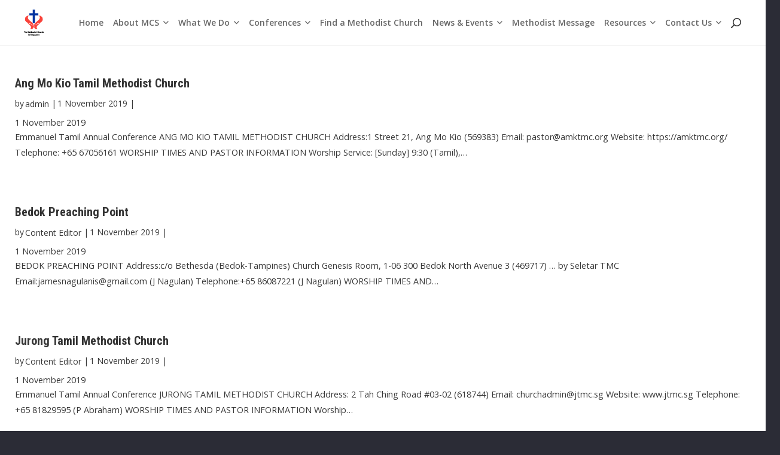

--- FILE ---
content_type: text/html; charset=UTF-8
request_url: https://www.methodist.org.sg/project-category/emmanuel-tamil-annual-conference/
body_size: 27288
content:
<!DOCTYPE HTML>
<html lang="en-US">
<head>
	<meta charset="UTF-8">
	<meta name='robots' content='index, follow, max-image-preview:large, max-snippet:-1, max-video-preview:-1' />

	<!-- This site is optimized with the Yoast SEO plugin v26.1.1 - https://yoast.com/wordpress/plugins/seo/ -->
	<title>Emmanuel Tamil Annual Conference Archives - The Methodist Church in Singapore</title>
	<link rel="canonical" href="https://www.methodist.org.sg/project-category/emmanuel-tamil-annual-conference/" />
	<meta property="og:locale" content="en_US" />
	<meta property="og:type" content="article" />
	<meta property="og:title" content="Emmanuel Tamil Annual Conference Archives - The Methodist Church in Singapore" />
	<meta property="og:url" content="https://www.methodist.org.sg/project-category/emmanuel-tamil-annual-conference/" />
	<meta property="og:site_name" content="The Methodist Church in Singapore" />
	<meta name="twitter:card" content="summary_large_image" />
	<script type="application/ld+json" class="yoast-schema-graph">{"@context":"https://schema.org","@graph":[{"@type":"CollectionPage","@id":"https://www.methodist.org.sg/project-category/emmanuel-tamil-annual-conference/","url":"https://www.methodist.org.sg/project-category/emmanuel-tamil-annual-conference/","name":"Emmanuel Tamil Annual Conference Archives - The Methodist Church in Singapore","isPartOf":{"@id":"https://www.methodist.org.sg/#website"},"primaryImageOfPage":{"@id":"https://www.methodist.org.sg/project-category/emmanuel-tamil-annual-conference/#primaryimage"},"image":{"@id":"https://www.methodist.org.sg/project-category/emmanuel-tamil-annual-conference/#primaryimage"},"thumbnailUrl":"https://www.methodist.org.sg/wp-content/uploads/2022/04/ANGMOKIOCHINESE.jpg","breadcrumb":{"@id":"https://www.methodist.org.sg/project-category/emmanuel-tamil-annual-conference/#breadcrumb"},"inLanguage":"en-US"},{"@type":"ImageObject","inLanguage":"en-US","@id":"https://www.methodist.org.sg/project-category/emmanuel-tamil-annual-conference/#primaryimage","url":"https://www.methodist.org.sg/wp-content/uploads/2022/04/ANGMOKIOCHINESE.jpg","contentUrl":"https://www.methodist.org.sg/wp-content/uploads/2022/04/ANGMOKIOCHINESE.jpg","width":960,"height":443},{"@type":"BreadcrumbList","@id":"https://www.methodist.org.sg/project-category/emmanuel-tamil-annual-conference/#breadcrumb","itemListElement":[{"@type":"ListItem","position":1,"name":"Home","item":"https://www.methodist.org.sg/"},{"@type":"ListItem","position":2,"name":"Conference","item":"https://www.methodist.org.sg/project-category/conference/"},{"@type":"ListItem","position":3,"name":"Emmanuel Tamil Annual Conference"}]},{"@type":"WebSite","@id":"https://www.methodist.org.sg/#website","url":"https://www.methodist.org.sg/","name":"The Methodist Church in Singapore","description":"Love God by Loving Our Neighbour","potentialAction":[{"@type":"SearchAction","target":{"@type":"EntryPoint","urlTemplate":"https://www.methodist.org.sg/?s={search_term_string}"},"query-input":{"@type":"PropertyValueSpecification","valueRequired":true,"valueName":"search_term_string"}}],"inLanguage":"en-US"}]}</script>
	<!-- / Yoast SEO plugin. -->


<link rel='dns-prefetch' href='//fonts.googleapis.com' />
<link rel="alternate" type="application/rss+xml" title="The Methodist Church in Singapore &raquo; Feed" href="https://www.methodist.org.sg/feed/" />
<link rel="alternate" type="application/rss+xml" title="The Methodist Church in Singapore &raquo; Emmanuel Tamil Annual Conference Categories Feed" href="https://www.methodist.org.sg/project-category/emmanuel-tamil-annual-conference/feed/" />
<meta name="viewport" content="width=device-width, initial-scale=1">
<meta name="SKYPE_TOOLBAR" content="SKYPE_TOOLBAR_PARSER_COMPATIBLE">
<meta name="theme-color" content="#2b2c36">
<style id='wp-img-auto-sizes-contain-inline-css'>
img:is([sizes=auto i],[sizes^="auto," i]){contain-intrinsic-size:3000px 1500px}
/*# sourceURL=wp-img-auto-sizes-contain-inline-css */
</style>
<link rel='stylesheet' id='jquery.nice-select-css' href='https://www.methodist.org.sg/wp-content/plugins/mec-fluent-layouts//assets/libs/nice-select.min.css?ver=1.1.0' media='all' />
<link rel='stylesheet' id='mec-select2-style-css' href='https://www.methodist.org.sg/wp-content/plugins/modern-events-calendar-lite/assets/packages/select2/select2.min.css?ver=7.27.0' media='all' />
<link rel='stylesheet' id='mec-font-icons-css' href='https://www.methodist.org.sg/wp-content/plugins/modern-events-calendar-lite/assets/css/iconfonts.css?ver=7.27.0' media='all' />
<link rel='stylesheet' id='mec-frontend-style-css' href='https://www.methodist.org.sg/wp-content/plugins/modern-events-calendar-lite/assets/css/frontend.min.css?ver=7.27.0' media='all' />
<link rel='stylesheet' id='mec-tooltip-style-css' href='https://www.methodist.org.sg/wp-content/plugins/modern-events-calendar-lite/assets/packages/tooltip/tooltip.css?ver=7.27.0' media='all' />
<link rel='stylesheet' id='mec-tooltip-shadow-style-css' href='https://www.methodist.org.sg/wp-content/plugins/modern-events-calendar-lite/assets/packages/tooltip/tooltipster-sideTip-shadow.min.css?ver=7.27.0' media='all' />
<link rel='stylesheet' id='featherlight-css' href='https://www.methodist.org.sg/wp-content/plugins/modern-events-calendar-lite/assets/packages/featherlight/featherlight.css?ver=7.27.0' media='all' />
<link rel='stylesheet' id='mec-lity-style-css' href='https://www.methodist.org.sg/wp-content/plugins/modern-events-calendar-lite/assets/packages/lity/lity.min.css?ver=7.27.0' media='all' />
<link rel='stylesheet' id='mec-general-calendar-style-css' href='https://www.methodist.org.sg/wp-content/plugins/modern-events-calendar-lite/assets/css/mec-general-calendar.css?ver=7.27.0' media='all' />
<style id='wp-emoji-styles-inline-css'>

	img.wp-smiley, img.emoji {
		display: inline !important;
		border: none !important;
		box-shadow: none !important;
		height: 1em !important;
		width: 1em !important;
		margin: 0 0.07em !important;
		vertical-align: -0.1em !important;
		background: none !important;
		padding: 0 !important;
	}
/*# sourceURL=wp-emoji-styles-inline-css */
</style>
<style id='classic-theme-styles-inline-css'>
/*! This file is auto-generated */
.wp-block-button__link{color:#fff;background-color:#32373c;border-radius:9999px;box-shadow:none;text-decoration:none;padding:calc(.667em + 2px) calc(1.333em + 2px);font-size:1.125em}.wp-block-file__button{background:#32373c;color:#fff;text-decoration:none}
/*# sourceURL=/wp-includes/css/classic-themes.min.css */
</style>
<link rel='stylesheet' id='contact-form-7-css' href='https://www.methodist.org.sg/wp-content/plugins/contact-form-7/includes/css/styles.css?ver=6.1.2' media='all' />
<style id='contact-form-7-inline-css'>
.wpcf7 .wpcf7-recaptcha iframe {margin-bottom: 0;}.wpcf7 .wpcf7-recaptcha[data-align="center"] > div {margin: 0 auto;}.wpcf7 .wpcf7-recaptcha[data-align="right"] > div {margin: 0 0 0 auto;}
/*# sourceURL=contact-form-7-inline-css */
</style>
<link rel='stylesheet' id='document-gallery-css' href='https://www.methodist.org.sg/wp-content/plugins/document-gallery/assets/css/style.min.css?ver=4.4.4' media='all' />
<link rel='stylesheet' id='mec-fluent-layouts-google-fonts-css' href='https://fonts.googleapis.com/css2?family=DM+Sans%3Aital%2Cwght%400%2C400%3B0%2C500%3B0%2C700%3B1%2C400%3B1%2C500%3B1%2C700&#038;display=swap&#038;ver=6.9' media='all' />
<link rel='stylesheet' id='mec-fluent-layouts-css' href='https://www.methodist.org.sg/wp-content/plugins/mec-fluent-layouts//assets/mec-fluent-layouts.min.css?ver=1.0.0' media='all' />
<link rel='stylesheet' id='mec-fluent-layouts-single-css' href='https://www.methodist.org.sg/wp-content/plugins/mec-fluent-layouts//assets/mec-fluent-layouts-single.min.css?ver=1.0.0' media='all' />
<link rel='stylesheet' id='us-fonts-css' href='https://fonts.googleapis.com/css?family=Roboto+Condensed%3A400%2C700%7COpen+Sans%3A400%2C500italic%2C600%2C700%7CForum%3A400%7CLibre+Baskerville%3A400%2C700%7CMontserrat%3A400%2C700&#038;display=swap&#038;ver=6.9' media='all' />
<link rel='stylesheet' id='heateor_sss_frontend_css-css' href='https://www.methodist.org.sg/wp-content/plugins/sassy-social-share/public/css/sassy-social-share-public.css?ver=3.3.79' media='all' />
<style id='heateor_sss_frontend_css-inline-css'>
.heateor_sss_button_instagram span.heateor_sss_svg,a.heateor_sss_instagram span.heateor_sss_svg{background:radial-gradient(circle at 30% 107%,#fdf497 0,#fdf497 5%,#fd5949 45%,#d6249f 60%,#285aeb 90%)}.heateor_sss_horizontal_sharing .heateor_sss_svg,.heateor_sss_standard_follow_icons_container .heateor_sss_svg{color:#fff;border-width:0px;border-style:solid;border-color:transparent}.heateor_sss_horizontal_sharing .heateorSssTCBackground{color:#666}.heateor_sss_horizontal_sharing span.heateor_sss_svg:hover,.heateor_sss_standard_follow_icons_container span.heateor_sss_svg:hover{border-color:transparent;}.heateor_sss_vertical_sharing span.heateor_sss_svg,.heateor_sss_floating_follow_icons_container span.heateor_sss_svg{color:#fff;border-width:0px;border-style:solid;border-color:transparent;}.heateor_sss_vertical_sharing .heateorSssTCBackground{color:#666;}.heateor_sss_vertical_sharing span.heateor_sss_svg:hover,.heateor_sss_floating_follow_icons_container span.heateor_sss_svg:hover{border-color:transparent;}@media screen and (max-width:783px) {.heateor_sss_vertical_sharing{display:none!important}}
/*# sourceURL=heateor_sss_frontend_css-inline-css */
</style>
<link rel='stylesheet' id='us-style-css' href='https://www.methodist.org.sg/wp-content/themes/Impreza/css/style.min.css?ver=8.6.1' media='all' />
<link rel='stylesheet' id='theme-style-css' href='https://www.methodist.org.sg/wp-content/themes/Impreza-child/style.css?ver=8.6.1' media='all' />
<link rel='stylesheet' id='bsf-Defaults-css' href='https://www.methodist.org.sg/wp-content/uploads/smile_fonts/Defaults/Defaults.css?ver=3.19.11' media='all' />
<link rel='stylesheet' id='ultimate-vc-addons-style-css' href='https://www.methodist.org.sg/wp-content/plugins/Ultimate_VC_Addons/assets/min-css/style.min.css?ver=3.19.11' media='all' />
		<script type="text/javascript">
			ajaxurl = typeof(ajaxurl) !== 'string' ? 'https://www.methodist.org.sg/wp-admin/admin-ajax.php' : ajaxurl;
		</script>
		<script src="https://www.methodist.org.sg/wp-content/plugins/mec-fluent-layouts//assets/libs/date.format.min.js?ver=1.2.3" id="date.format-js"></script>
<script src="https://www.methodist.org.sg/wp-includes/js/jquery/jquery.min.js?ver=3.7.1" id="jquery-core-js"></script>
<script src="https://www.methodist.org.sg/wp-content/plugins/mec-fluent-layouts//assets/libs/jquery.nicescroll.min.js?ver=3.7.6" id="jquery.nicescroll-js"></script>
<script src="https://www.methodist.org.sg/wp-content/plugins/mec-fluent-layouts//assets/libs/jquery.nice-select.min.js?ver=1.1.0" id="jquery.nice-select-js"></script>
<script src="https://www.methodist.org.sg/wp-content/themes/Impreza-child/js/script.js?ver=6.9" id="child-js-file-js"></script>
<script src="https://www.methodist.org.sg/wp-content/plugins/Ultimate_VC_Addons/assets/min-js/ultimate-params.min.js?ver=3.19.11" id="ultimate-vc-addons-params-js"></script>
<script src="https://www.methodist.org.sg/wp-content/plugins/Ultimate_VC_Addons/assets/min-js/custom.min.js?ver=3.19.11" id="ultimate-vc-addons-custom-js"></script>
<script></script><link rel="https://api.w.org/" href="https://www.methodist.org.sg/wp-json/" /><link rel="EditURI" type="application/rsd+xml" title="RSD" href="https://www.methodist.org.sg/xmlrpc.php?rsd" />
<meta name="generator" content="WordPress 6.9" />
<!-- start Simple Custom CSS and JS -->
<script type="application/ld+json">
{
  "@context": "https://schema.org",
  "@graph": [
    {
      "@type": "Organization",
      "@id": "https://www.methodist.org.sg/#organization",
      "name": "The Methodist Church in Singapore",
      "url": "https://www.methodist.org.sg/",
      "telephone": "+65 64784786",
      "address": {
        "@type": "PostalAddress",
        "streetAddress": "70 Barker Road",
        "addressLocality": "Singapore",
        "postalCode": "309936",
        "addressCountry": "SG"
      },
      "sameAs": [
        "https://www.facebook.com/Methodist.SG"
      ],
      "contactPoint": [{
        "@type": "ContactPoint",
        "contactType": "customer service",
        "telephone": "+65 64784786",
        "areaServed": "SG",
        "availableLanguage": "en"
      }]
    },
    {
      "@type": "LocalBusiness",
      "@id": "https://www.methodist.org.sg/#localbusiness",
      "additionalType": "https://schema.org/PlaceOfWorship",
      "name": "The Methodist Church in Singapore — Methodist Centre",
      "url": "https://www.methodist.org.sg/",
      "telephone": "+65 64784786",
      "address": {
        "@type": "PostalAddress",
        "streetAddress": "70 Barker Road",
        "addressLocality": "Singapore",
        "postalCode": "309936",
        "addressCountry": "SG"
      },
      "areaServed": "SG",
      "parentOrganization": { "@id": "https://www.methodist.org.sg/#organization" }
    },

    

    {
      "@type": "VideoObject",
      "@id": "https://www.methodist.org.sg/#video-john-wesley-5min",
      "name": "Life of John Wesley in 5 minutes",
      "description": "How much do you know about John Wesley, one of the founders of the Methodist movement? Did you know that he struggled with his faith? In this short video, you’ll find out more about some of the defining moments in his life, his important influences and the essence of the Methodist movement.",
      "url": "https://www.methodist.org.sg/about-mcs/our-history/our-methodist-roots/",
      "thumbnailUrl": "https://i.ytimg.com/vi/gH6Hqu12sDk/hqdefault.jpg",
      "embedUrl": "https://www.youtube.com/embed/gH6Hqu12sDk",
      "contentUrl": "https://youtu.be/gH6Hqu12sDk",
      "uploadDate": "2017-11-06",
      "publisher": { "@id": "https://www.methodist.org.sg/#organization" },
      "isPartOf": { "@type": "WebPage", "url": "https://www.methodist.org.sg/about-mcs/our-history/our-methodist-roots/" },
      "potentialAction": { "@type": "WatchAction", "target": "https://youtu.be/gH6Hqu12sDk" }
    },
    {
      "@type": "VideoObject",
      "@id": "https://www.methodist.org.sg/#video-grace-1",
      "name": "John Wesley on Grace: The Four Alls of Methodism (Part 1 of 5)",
      "description": "So, what is ‘grace’ all about? We often hear Christians talk about it… like “It’s God’s grace”; “by the grace of God”. There’s even an all-time hit song called ‘Amazing Grace’. What do they mean? In this first video of the Grace Matters series, we explore what is so unique about Methodism. John Wesley spoke and wrote a lot about God’s grace.",
      "url": "https://www.methodist.org.sg/about-mcs/our-history/our-methodist-roots/",
      "thumbnailUrl": "https://i.ytimg.com/vi/AcRaoDYvDcw/hqdefault.jpg",
      "embedUrl": "https://www.youtube.com/embed/AcRaoDYvDcw",
      "contentUrl": "https://youtu.be/AcRaoDYvDcw",
      "uploadDate": "2021-01-10",
      "publisher": { "@id": "https://www.methodist.org.sg/#organization" },
      "isPartOf": { "@type": "WebPage", "url": "https://www.methodist.org.sg/about-mcs/our-history/our-methodist-roots/" },
      "potentialAction": { "@type": "WatchAction", "target": "https://youtu.be/AcRaoDYvDcw" }
    },
    {
      "@type": "VideoObject",
      "@id": "https://www.methodist.org.sg/#video-grace-2",
      "name": "John Wesley on Grace: All Need To Be Saved (Part 2 of 5)",
      "description": "Why do we need Jesus to save us? Are humans naturally sinful? John Wesley believed that sin so completely corrupted the human nature that there is nothing we can do to save ourselves. It is only by God’s grace that we can be saved through His Son Jesus Christ. In this second video of the Grace Matters series, we explore why all need to be saved, the first of four statements known as the “four-alls” that summarise the distinctive Methodist beliefs on salvation.",
      "url": "https://www.methodist.org.sg/about-mcs/our-history/our-methodist-roots/",
      "thumbnailUrl": "https://i.ytimg.com/vi/8JvVIKMERvw/hqdefault.jpg",
      "embedUrl": "https://www.youtube.com/embed/8JvVIKMERvw",
      "contentUrl": "https://youtu.be/8JvVIKMERvw",
      "uploadDate": "2019-08-28",
      "publisher": { "@id": "https://www.methodist.org.sg/#organization" },
      "isPartOf": { "@type": "WebPage", "url": "https://www.methodist.org.sg/about-mcs/our-history/our-methodist-roots/" },
      "potentialAction": { "@type": "WatchAction", "target": "https://youtu.be/8JvVIKMERvw" }
    },
    {
      "@type": "VideoObject",
      "@id": "https://www.methodist.org.sg/#video-grace-3",
      "name": "John Wesley on Grace: All Can Be Saved (Part 3 of 5)",
      "description": "What did God do for our salvation? What do you understand by ‘grace of God’? How would you respond to someone who says, “If God is love, then why isn’t everyone saved?” In this third video of the Grace Matters series, we explore God’s grace to let us choose whether or not we will follow Him. It doesn’t mean everyone will respond to God, but that everyone can respond to Him.",
      "url": "https://www.methodist.org.sg/about-mcs/our-history/our-methodist-roots/",
      "thumbnailUrl": "https://i.ytimg.com/vi/dx8EJtTeI8M/hqdefault.jpg",
      "embedUrl": "https://www.youtube.com/embed/dx8EJtTeI8M",
      "contentUrl": "https://youtu.be/dx8EJtTeI8M",
      "uploadDate": "2020-08-04",
      "publisher": { "@id": "https://www.methodist.org.sg/#organization" },
      "isPartOf": { "@type": "WebPage", "url": "https://www.methodist.org.sg/about-mcs/our-history/our-methodist-roots/" },
      "potentialAction": { "@type": "WatchAction", "target": "https://youtu.be/dx8EJtTeI8M" }
    },
    {
      "@type": "VideoObject",
      "@id": "https://www.methodist.org.sg/#video-grace-4",
      "name": "John Wesley on Grace: All Can Know They Are Saved (Part 4 of 5)",
      "description": "Ever wonder if you are truly saved? The problem with not being sure of our salvation is that it can hamper our relationship with God and our growth in spiritual maturity. In this video, the fourth in the series of John Wesley’s teaching on grace, you will find out that God desires that we have the assurance that we are saved, and how you can receive that assurance.",
      "url": "https://www.methodist.org.sg/about-mcs/our-history/our-methodist-roots/",
      "thumbnailUrl": "https://i.ytimg.com/vi/JXj3pIVORG0/hqdefault.jpg",
      "embedUrl": "https://www.youtube.com/embed/JXj3pIVORG0",
      "contentUrl": "https://youtu.be/JXj3pIVORG0",
      "uploadDate": "2021-05-18",
      "publisher": { "@id": "https://www.methodist.org.sg/#organization" },
      "isPartOf": { "@type": "WebPage", "url": "https://www.methodist.org.sg/about-mcs/our-history/our-methodist-roots/" },
      "potentialAction": { "@type": "WatchAction", "target": "https://youtu.be/JXj3pIVORG0" }
    },
    {
      "@type": "VideoObject",
      "@id": "https://www.methodist.org.sg/#video-grace-5",
      "name": "John Wesley on Grace: All Can Be Saved to the Uttermost (Part 5 of 5)",
      "description": "In this final video of the series, we explore the crux John Wesley’s view on grace — “Entire Sanctification.” John Wesley believed Christians are not just justified by the cross of Jesus Christ, but it is God’s will that every child of God be made perfect and be united to Him entirely.",
      "url": "https://www.methodist.org.sg/about-mcs/our-history/our-methodist-roots/",
      "thumbnailUrl": "https://i.ytimg.com/vi/3E3saleZVmQ/hqdefault.jpg",
      "embedUrl": "https://www.youtube.com/embed/3E3saleZVmQ",
      "contentUrl": "https://youtu.be/3E3saleZVmQ",
      "uploadDate": "2021-12-02",
      "publisher": { "@id": "https://www.methodist.org.sg/#organization" },
      "isPartOf": { "@type": "WebPage", "url": "https://www.methodist.org.sg/about-mcs/our-history/our-methodist-roots/" },
      "potentialAction": { "@type": "WatchAction", "target": "https://youtu.be/3E3saleZVmQ" }
    }
  ]
}
</script>



<!-- end Simple Custom CSS and JS -->
<!-- start Simple Custom CSS and JS -->
<script>
/* Default comment here */ 


jQuery(document).ready(function( $ ){
    jQuery('.toggle').click(function(){
  		$(this).next().toggle();
	});
	jQuery('.the_well_title a').attr('title', 'At The Well');
	
});
</script>
<!-- end Simple Custom CSS and JS -->
<!-- start Simple Custom CSS and JS -->
<script>
/* Default comment here */ 

 jQuery(function() {
     setTimeout(function(){
         showElement();
      }, 2000);

     function showElement() {
         jQuery('.l-subheader.at_top').show();
     }
  });

jQuery(document).ready(function(){
	jQuery(".close_header_bar").click(function(){
	  jQuery('.l-subheader.at_top').hide();
	});
	var toggle_btn = jQuery(".for_sidebar .l-sidebar .toggle-button-more").html();
	jQuery(".for_sidebar .l-sidebar .toggle-button-more").remove();
	jQuery(".for_sidebar .l-content .toggle-button-more").remove();
	jQuery(".for_sidebar .l-sidebar").prepend('<div class="toggle-button-more">'+toggle_btn+'</div>');
	jQuery(".for_sidebar .l-content").prepend('<div class="toggle-button-more">'+toggle_btn+'</div>');
	jQuery(".for_sidebar .toggle-button-more h5").click(function(){
// 	if(jQuery(".for_sidebar .l-content").is(":visible")){
		jQuery(".for_sidebar .l-content").toggle();
		jQuery('.for_sidebar>.l-section-h').toggleClass("cst_sidebaar_open");
		jQuery(".for_sidebar .l-sidebar").toggle();
// 	}else{
// 		jQuery(".for_sidebar .l-content").show();
// 		jQuery(".for_sidebar .l-sidebar").hide();
// 	}
});
	
// 	if(jQuery(window).width() <= 767){
// 		jQuery(".for_sidebar .l-sidebar").append('<div class="toggle-button-more">'+toggle_btn+'</div>');
// 	}else{
// 		jQuery(".for_sidebar .l-sidebar").prepend('<div class="toggle-button-more">'+toggle_btn+'</div>');
// 	}
	
	
	
// 	jQuery(".for_sidebar>.l-section-h>.l-content").on("click",function(){
		
		//if(jQuery(window).width() <= 767){
// 			if(jQuery(".for_sidebar .l-content").is(":visible")){
// 				jQuery(".for_sidebar .l-content").toggle();
// 				jQuery('.for_sidebar>.l-section-h').toggleClass("cst_sidebaar_open");
// 				jQuery(".for_sidebar .l-sidebar").toggle();
//   			}else{
// 				jQuery(".for_sidebar .l-content").show();
// 				jQuery('.for_sidebar>.l-section-h').toggleClass("cst_sidebaar_open");
// 				jQuery(".for_sidebar .l-sidebar").hide();
//   			}
		//}
  
// });
	
});</script>
<!-- end Simple Custom CSS and JS -->
<!-- start Simple Custom CSS and JS -->
<style>
@keyframes lg-bounce {
    from,20%,40%,60%,80%,to {
        animation-timing-function: cubic-bezier(0.215,0.61,0.355,1)
    }

    0% {
        opacity: 0;
        transform: scale3d(0.3,0.3,0.3)
    }

    20% {
        transform: scale3d(1.1,1.1,1.1)
    }

    40% {
        transform: scale3d(0.9,0.9,0.9)
    }

    60% {
        opacity: 1;
        transform: scale3d(1.03,1.03,1.03)
    }

    80% {
        transform: scale3d(0.97,0.97,0.97)
    }

    to {
        opacity: 1;
        transform: scale3d(1,1,1)
    }
}
.heateor_sss_sharing_container .heateor_sss_sharing_ul a span {
    width: 40px !important;
    height: 40px !important;
    margin-right: 0px ! important;
}

.heateor_sss_sharing_container .heateor_sss_sharing_ul a.heateor_sss_whatsapp span:before {
    font-size: 40px !important;
}
.heateor_sss_sharing_container .heateor_sss_sharing_ul a.heateor_sss_email span:before {
    font-size: 35px !important;
}
.heateor_sss_sharing_container .heateor_sss_sharing_ul a span:before {
    font-size: 22px !important;
    line-height: 40px !important;
    height: 40px !important;
    width: 40px !important;
}


.l-footer .mcs_footer .instagram .w-socials-item-link {
    background-image: url(https://www.methodist.org.sg/wp-content/uploads/2024/06/instagram.svg);
    background-color: #306396;
    border-radius: 30px;
    background-size: 25px !important;
    background-position: 50% 50%;
    background-repeat: no-repeat;
}
.l-footer .mcs_footer .youtube .w-socials-item-link {
    background-image: url(https://www.methodist.org.sg/wp-content/uploads/2024/06/youtube.svg);
    background-color: #ee313c;
    border-radius: 30px;
    background-size: 25px !important;
    background-position: 50% 50%;
    background-repeat: no-repeat;
}

.single-methodist-message div.the_well_title{opacity: 1; animation-name: lg-bounce !important;}
div.the_well_title{opacity: 1; animation-name: lg-bounce !important;}
.bishops-message-detail p{margin-bottom: 1em; display: inline-block !important;}
.bishops-message-detail.bishops-message-details p{margin-bottom: 1em; display: block !important;} 
.heateor_sss_sharing_container .heateor_sss_sharing_ul a.heateor_sss_button_x span svg {
    display: block !important;
}

.l-subheader.at_top{display:none;}
a.header-btn:hover {
    opacity: 0.9 !important;
    background: #171717 !important;
}

.l-subheader.at_top .l-subheader-cell.at_right a.w-btn.close_header_bar {
    margin-left: 0 !important;
}

.l-subheader.at_top .l-subheader-cell.at_right {
    justify-content: flex-end;
}

a.header-btn{border-radius: 15px;}

.l-subheader.at_top .at_right a.w-btn {
    border-color: transparent !IMPORTANT;
    background: transparent;
}

.l-subheader.at_top {
    border-bottom: 2px solid #7E593F;
}
.mec-form-row textarea{line-height: 1.42857143 !important;}

/*.usoverlay_fixed {
    overflow: scroll !important;
}
*/
html {
    margin-right: 0px !important;
    overflow: visible !IMPORTANT;
}

section.l-section.cus-home-popup-section {
    padding: 0 !IMPORTANT;
}

.usoverlay_fixed header#page-header {
    overflow: visible;
}

.w-popup-wrap {
	display: flex !important;
    flex-direction: row;
    justify-content: center;
    position: fixed !important;
    background-color: transparent;
    height: auto !important;
    width: 80%;
    bottom: 0;
    left: 50%;
    transform: translateX(-50%);
    padding: 5px 9px;
    z-index: 10002;
    top: auto !IMPORTANT;
    align-items: flex-start;
    grid-gap: 4px;
    overflow: unset !important;
}

.w-popup-wrap .w-popup-closer {
    position: unset;
    width: auto;
    line-height: 1;
	height: auto;
}

.w-popup-overlay{position: unset !important;}

.w-popup-wrap .w-popup-box.active {
    width: auto !IMPORTANT;
}

.w-popup-wrap .w-popup-closer::before {
    color: #000; font-size: 20px;
}

.popup-active {
    overflow: scroll !IMPORTANT;
}

@media (max-width: 767px){
	
	
body section.l-section.home-social-section {padding-bottom: 0px !important; }

body section.l-section.home-social-section .w-socials .w-socials-list {
    margin-bottom: 0px !important; }

.w-popup-wrap .w-popup-box-content {padding: 0px !important; }

.w-popup-wrap .w-popup-closer::before{font-size: 20px;}
	
	.l-header .w-image.h-50px,
	.l-header.sticky .w-image.h-50px{height:50px !important;}

body.mm_website.header_hor .l-header.pos_fixed~.l-main>.l-section:first-of-type>.l-section-h, 
body.mm_website.header_hor .l-header.pos_fixed~.l-main>form>.l-section:first-of-type>.l-section-h, 
body.mm_website.header_hor .l-header.pos_static.bg_transparent~.l-main>.l-section:first-of-type>.l-section-h, 
body.mm_website.header_hor .l-header.pos_static.bg_transparent~.l-main>form>.l-section:first-of-type>.l-section-h{padding-top: calc(var(--header-height) + 40px);}
	body.mm_website .l-subheader.at_top .at_right a.w-btn.header-btn {margin-left:0 !important; margin-right: 5px;}
	
body.tax-mm-category.header_hor .l-header.pos_fixed~.l-main>.l-section:first-of-type>.l-section-h, 
body.tax-mm-category.header_hor .l-header.pos_fixed~.l-main>form>.l-section:first-of-type>.l-section-h, 
body.tax-mm-category.header_hor .l-header.pos_static.bg_transparent~.l-main>.l-section:first-of-type>.l-section-h, 
body.tax-mm-category.header_hor .l-header.pos_static.bg_transparent~.l-main>form>.l-section:first-of-type>.l-section-h{padding-top: calc(var(--header-height) + 40px);}
	body.tax-mm-category .l-subheader.at_top .at_right a.w-btn.header-btn {margin-left:0 !important; margin-right: 5px;}

}

@media (max-width: 500px){
.heateor_sss_sharing_container .heateor_sss_sharing_ul {
    flex-wrap: wrap;
}

.heateor_sss_sharing_container .heateor_sss_sharing_ul a span.heateor_sss_svg {
    width: 35px !important;
    height: 35px !important;
}

.heateor_sss_sharing_container .heateor_sss_sharing_ul a span.heateor_sss_svg::before {
    width: 35px;
    height: 35px;
    line-height: 35px;
    font-size: 22px;
}

.heateor_sss_sharing_container .heateor_sss_sharing_ul a.heateor_sss_whatsapp span:before,
.heateor_sss_sharing_container .heateor_sss_sharing_ul a.heateor_sss_email span::before {
    font-size: 35px;
}
.heateor_sss_sharing_container .heateor_sss_sharing_ul a.heateor_sss_email span {
    margin-right: 0;
}

}

.w-search.layout_fullwidth.active .w-search-form {
    height: 99%;
}
body.mm_website .l-subheader.at_top .at_right a.w-btn.header-btn {background: #171717; color:#fff !important}
@media (min-width: 1025px){
	/* CSS START 30-10-25 */
	body.mm_website .l-subheader.at_middle, body.tax-mm-category .l-subheader.at_middle, body.single-methodist-message .l-subheader.at_middle {border-bottom: 1px solid rgba(0, 0, 0, 0.08);}
	body.mm_website .l-subheader.at_middle .l-subheader-h, body.tax-mm-category .l-subheader.at_middle .l-subheader-h, body.single-methodist-message .l-subheader.at_middle .l-subheader-h{display: grid; align-items: center; grid-template-columns: 1fr auto;}
	body.mm_website .l-subheader-cell.at_left, body.tax-mm-category .l-subheader-cell.at_left, body.single-methodist-message .l-subheader-cell.at_left {justify-content: center;}
	/* CSS CLOSE 30-10-25 */
	body.mm_website .l-header .l-subheader.at_middle .cus-mm-logo {margin-left: 43px;}
	.header_hor .w-nav.type_desktop.spread{margin:0;}
	.l-header .ush_image_2,.l-header.sticky .ush_image_2{margin-right:0;}
}
@media (min-width: 1025px) and (max-width: 1280px) {
	body.mm_website header#page-header .cus-mm-logo, body.tax-mm-category header#page-header .cus-mm-logo{width:auto !important;}
}	

</style>
<!-- end Simple Custom CSS and JS -->
<!-- start Simple Custom CSS and JS -->
<style>
/* Add your CSS code here.

For example:
.example {
    color: red;
}

For brushing up on your CSS knowledge, check out http://www.w3schools.com/css/css_syntax.asp

End of comment */ 

.cus-main-bg-ig-img .l-section-h.i-cf {
    width: 100% !important;
    max-width: 100% !important;
}
.cus-bt-testi-2-section .upb_row_bg {
    background: #fff !important;
}</style>
<!-- end Simple Custom CSS and JS -->
<!-- start Simple Custom CSS and JS -->
<style>
/*section.l-section article.w-grid-item .w-hwrapper.usg_hwrapper_1 {
    flex-direction: column;
}*/
.cus-school-tab .g-cols .wpb_column .w-tabs-sections .w-tabs-section button .w-tabs-section-title{
	font-weight: 900 !important;
}
.res_the_well{display: none !important;}
.cus-family-latest-section .w-grid-list article .w-grid-item-h:hover {box-shadow: none !important; }

.cus-family-latest-section .w-grid-list article .w-grid-item-h .w-post-elm.post_taxonomy a {text-transform: uppercase;}

.cus-mary-btn .w-iconbox-meta h4.w-iconbox-title:before{content: none;}

section.l-section .cus-dv-content p {color: #000; /*padding-bottom: 0px;*/ }

.cus-mary-btn .w-iconbox-icon {margin-right: 5px !important; }

.cus-friend-btn .cus-left-btn>.vc_column-inner {padding-right: 5px !important; }

.cus-friend-btn .cus-right-btn>.vc_column-inner {padding-left: 5px !important; }

@media only screen and (max-width: 600px){
    header.id_8881 .w-html.ush_html_1 {width: 10%; margin: 0 !important; }
}

@media only screen and (max-width: 767px){
    .g-cols.wpb_row.cus-friend-btn .vc_col-sm-6.wpb_column {margin-bottom: 0; }
    .cus-friend-btn .vc_col-sm-6 .wpb_wrapper .w-image {margin: 0 !important; float: none; text-align: center; }

    .cus-friend-btn .cus-left-btn>.vc_column-inner {padding-right: 1.5rem !important; }

    .cus-friend-btn .cus-right-btn>.vc_column-inner {padding-left: 1.5rem !important; }
}

@media only screen and (max-width: 1024px){

    header#page-header .l-subheader-cell.at_right nav.w-nav {margin-left: 0; }

    header#page-header .l-subheader-cell.at_right nav.w-nav a.w-nav-control {padding-left: 5px; }
}


@media only screen and (max-width: 1249px){
    header .res_the_well {
    display: block !important;
}
}</style>
<!-- end Simple Custom CSS and JS -->
<!-- This code is added by Analytify (7.0.4) https://analytify.io/ !-->
			<script async src="https://www.googletagmanager.com/gtag/js?id=?G-5BJN5HCB67"></script>
			<script>
			window.dataLayer = window.dataLayer || [];
			function gtag(){dataLayer.push(arguments);}
			gtag('js', new Date());

			const configuration = JSON.parse( '{"anonymize_ip":"false","forceSSL":"false","allow_display_features":"false","debug_mode":true}' );
			const gaID = 'G-5BJN5HCB67';

			
			gtag('config', gaID, configuration);

			
			</script>

			<!-- This code is added by Analytify (7.0.4) !-->		<script>
			if ( ! /Android|webOS|iPhone|iPad|iPod|BlackBerry|IEMobile|Opera Mini/i.test( navigator.userAgent ) ) {
				var root = document.getElementsByTagName( 'html' )[ 0 ]
				root.className += " no-touch";
			}
		</script>
		<meta name="generator" content="Powered by WPBakery Page Builder - drag and drop page builder for WordPress."/>
<link rel="icon" href="https://www.methodist.org.sg/wp-content/uploads/2022/03/mcslogo02.png" sizes="32x32" />
<link rel="icon" href="https://www.methodist.org.sg/wp-content/uploads/2022/03/mcslogo02.png" sizes="192x192" />
<link rel="apple-touch-icon" href="https://www.methodist.org.sg/wp-content/uploads/2022/03/mcslogo02.png" />
<meta name="msapplication-TileImage" content="https://www.methodist.org.sg/wp-content/uploads/2022/03/mcslogo02.png" />
<noscript><style> .wpb_animate_when_almost_visible { opacity: 1; }</style></noscript><style>:root,::before,::after{--mec-color-skin: #0093d0;--mec-color-skin-rgba-1: rgba(0,147,208,.25);--mec-color-skin-rgba-2: rgba(0,147,208,.5);--mec-color-skin-rgba-3: rgba(0,147,208,.75);--mec-color-skin-rgba-4: rgba(0,147,208,.11);--mec-primary-border-radius: ;--mec-secondary-border-radius: ;--mec-container-normal-width: 1196px;--mec-container-large-width: 1690px;--mec-fes-main-color: #40d9f1;--mec-fes-main-color-rgba-1: rgba(64, 217, 241, 0.12);--mec-fes-main-color-rgba-2: rgba(64, 217, 241, 0.23);--mec-fes-main-color-rgba-3: rgba(64, 217, 241, 0.03);--mec-fes-main-color-rgba-4: rgba(64, 217, 241, 0.3);--mec-fes-main-color-rgba-5: rgb(64 217 241 / 7%);--mec-fes-main-color-rgba-6: rgba(64, 217, 241, 0.2);--mec-fluent-main-color: #ade7ff;--mec-fluent-main-color-rgba-1: rgba(173, 231, 255, 0.3);--mec-fluent-main-color-rgba-2: rgba(173, 231, 255, 0.8);--mec-fluent-main-color-rgba-3: rgba(173, 231, 255, 0.1);--mec-fluent-main-color-rgba-4: rgba(173, 231, 255, 0.2);--mec-fluent-main-color-rgba-5: rgba(173, 231, 255, 0.7);--mec-fluent-main-color-rgba-6: rgba(173, 231, 255, 0.7);--mec-fluent-bold-color: #00acf8;--mec-fluent-bg-hover-color: #ebf9ff;--mec-fluent-bg-color: #f5f7f8;--mec-fluent-second-bg-color: #e8f7ff;}</style>		<style id="us-icon-fonts">@font-face{font-display:block;font-style:normal;font-family:"fontawesome";font-weight:900;src:url("https://www.methodist.org.sg/wp-content/themes/Impreza/fonts/fa-solid-900.woff2?ver=8.6.1") format("woff2"),url("https://www.methodist.org.sg/wp-content/themes/Impreza/fonts/fa-solid-900.woff?ver=8.6.1") format("woff")}.fas{font-family:"fontawesome";font-weight:900}@font-face{font-display:block;font-style:normal;font-family:"fontawesome";font-weight:400;src:url("https://www.methodist.org.sg/wp-content/themes/Impreza/fonts/fa-regular-400.woff2?ver=8.6.1") format("woff2"),url("https://www.methodist.org.sg/wp-content/themes/Impreza/fonts/fa-regular-400.woff?ver=8.6.1") format("woff")}.far{font-family:"fontawesome";font-weight:400}@font-face{font-display:block;font-style:normal;font-family:"fontawesome";font-weight:300;src:url("https://www.methodist.org.sg/wp-content/themes/Impreza/fonts/fa-light-300.woff2?ver=8.6.1") format("woff2"),url("https://www.methodist.org.sg/wp-content/themes/Impreza/fonts/fa-light-300.woff?ver=8.6.1") format("woff")}.fal{font-family:"fontawesome";font-weight:300}@font-face{font-display:block;font-style:normal;font-family:"Font Awesome 5 Duotone";font-weight:900;src:url("https://www.methodist.org.sg/wp-content/themes/Impreza/fonts/fa-duotone-900.woff2?ver=8.6.1") format("woff2"),url("https://www.methodist.org.sg/wp-content/themes/Impreza/fonts/fa-duotone-900.woff?ver=8.6.1") format("woff")}.fad{font-family:"Font Awesome 5 Duotone";font-weight:900}.fad{position:relative}.fad:before{position:absolute}.fad:after{opacity:0.4}@font-face{font-display:block;font-style:normal;font-family:"Font Awesome 5 Brands";font-weight:400;src:url("https://www.methodist.org.sg/wp-content/themes/Impreza/fonts/fa-brands-400.woff2?ver=8.6.1") format("woff2"),url("https://www.methodist.org.sg/wp-content/themes/Impreza/fonts/fa-brands-400.woff?ver=8.6.1") format("woff")}.fab{font-family:"Font Awesome 5 Brands";font-weight:400}@font-face{font-display:block;font-style:normal;font-family:"Material Icons";font-weight:400;src:url("https://www.methodist.org.sg/wp-content/themes/Impreza/fonts/material-icons.woff2?ver=8.6.1") format("woff2"),url("https://www.methodist.org.sg/wp-content/themes/Impreza/fonts/material-icons.woff?ver=8.6.1") format("woff")}.material-icons{font-family:"Material Icons";font-weight:400}</style>
				<style id="us-theme-options-css">:root{--color-header-middle-bg:#2b2c36;--color-header-middle-bg-grad:#2b2c36;--color-header-middle-text:#edf0f2;--color-header-middle-text-hover:#0032a1;--color-header-transparent-bg:transparent;--color-header-transparent-bg-grad:transparent;--color-header-transparent-text:#ffffff;--color-header-transparent-text-hover:#0032a1;--color-chrome-toolbar:#2b2c36;--color-chrome-toolbar-grad:#2b2c36;--color-header-top-bg:#2b2c36;--color-header-top-bg-grad:#2b2c36;--color-header-top-text:#d3d8db;--color-header-top-text-hover:#ffffff;--color-header-top-transparent-bg:rgba(0,0,0,0.2);--color-header-top-transparent-bg-grad:rgba(0,0,0,0.2);--color-header-top-transparent-text:rgba(255,255,255,0.66);--color-header-top-transparent-text-hover:#fff;--color-content-bg:#ffffff;--color-content-bg-grad:#ffffff;--color-content-bg-alt:#f2f4f5;--color-content-bg-alt-grad:#f2f4f5;--color-content-border:#dce0e3;--color-content-heading:#2b2c36;--color-content-heading-grad:#2b2c36;--color-content-text:#383838;--color-content-link:#0032a1;--color-content-link-hover:#0032a1;--color-content-primary:#f7f7f7;--color-content-primary-grad:#f7f7f7;--color-content-secondary:#6b748b;--color-content-secondary-grad:#6b748b;--color-content-faded:#9698a3;--color-content-overlay:rgba(0,0,0,0.75);--color-content-overlay-grad:rgba(0,0,0,0.75);--color-alt-content-bg:#2b2c36;--color-alt-content-bg-grad:#2b2c36;--color-alt-content-bg-alt:#363845;--color-alt-content-bg-alt-grad:#363845;--color-alt-content-border:#4e5663;--color-alt-content-heading:#ffffff;--color-alt-content-heading-grad:#ffffff;--color-alt-content-text:#383838;--color-alt-content-link:#0032a1;--color-alt-content-link-hover:#0032a1;--color-alt-content-primary:#0032a1;--color-alt-content-primary-grad:#0032a1;--color-alt-content-secondary:#6b748b;--color-alt-content-secondary-grad:#6b748b;--color-alt-content-faded:#9698a3;--color-alt-content-overlay:rgba(0,50,161,0.75);--color-alt-content-overlay-grad:rgba(0,50,161,0.75);--color-footer-bg:#2b2c36;--color-footer-bg-grad:#2b2c36;--color-footer-bg-alt:#363845;--color-footer-bg-alt-grad:#363845;--color-footer-border:#4e5663;--color-footer-text:#9698a3;--color-footer-link:#ffffff;--color-footer-link-hover:#0032a1;--color-subfooter-bg:#2b2c36;--color-subfooter-bg-grad:#2b2c36;--color-subfooter-bg-alt:#363845;--color-subfooter-bg-alt-grad:#363845;--color-subfooter-border:#4e5663;--color-subfooter-heading:#aab2bd;--color-subfooter-heading-grad:#aab2bd;--color-subfooter-text:#9698a3;--color-subfooter-link:#ffffff;--color-subfooter-link-hover:#0032a1;--color-content-primary-faded:rgba(247,247,247,0.15);--box-shadow:0 5px 15px rgba(0,0,0,.15);--box-shadow-up:0 -5px 15px rgba(0,0,0,.15);--site-content-width:1600px;--inputs-font-size:1rem;--inputs-height:2.8rem;--inputs-padding:0.8rem;--inputs-border-width:0px;--inputs-text-color:var(--color-content-text);--font-body:"Open Sans",sans-serif;--font-h1:"Roboto Condensed",sans-serif;--font-h2:"Roboto Condensed",sans-serif;--font-h3:"Roboto Condensed",sans-serif;--font-h4:"Roboto Condensed",sans-serif;--font-h5:"Roboto Condensed",sans-serif;--font-h6:Georgia,serif}h1{color:#333333}h2{color:#333333}h6{color:#333333}html,.l-header .widget,.menu-item-object-us_page_block{font-family:var(--font-body);font-weight:400;font-size:16px;line-height:24px}h1{font-family:var(--font-h1);font-weight:500;font-size:60px;line-height:24px;letter-spacing:0em;margin-bottom:1.20rem}h2{font-family:var(--font-h2);font-weight:700;font-size:26px;line-height:24px;letter-spacing:0em;margin-bottom:10px}h3{font-family:var(--font-h3);font-weight:500;font-size:1.6rem;line-height:1.3;letter-spacing:-0.02em;margin-bottom:1.5rem}.widgettitle,h4{font-family:var(--font-h4);font-weight:500;font-size:1.40rem;line-height:1.3;letter-spacing:-0.02em;margin-bottom:1.5rem}h5{font-family:var(--font-h5);font-weight:500;font-size:1.20rem;line-height:1.6;letter-spacing:0em;margin-bottom:1.5rem}h6{font-family:var(--font-h6);font-weight:300;font-size:2.5rem;line-height:1;letter-spacing:0.04em;margin-bottom:1.6rem;text-transform:uppercase}@media (max-width:600px){html{font-size:16px;line-height:24px}h1{font-size:2.6rem}h1.vc_custom_heading:not([class*="us_custom_"]){font-size:2.6rem!important}h2{font-size:1.6rem}h2.vc_custom_heading:not([class*="us_custom_"]){font-size:1.6rem!important}h3{font-size:1.4rem}h3.vc_custom_heading:not([class*="us_custom_"]){font-size:1.4rem!important}.widgettitle,h4{font-size:1.20rem}h4.vc_custom_heading:not([class*="us_custom_"]){font-size:1.20rem!important}h5{font-size:1.20rem}h5.vc_custom_heading:not([class*="us_custom_"]){font-size:1.20rem!important}h6{font-size:1rem}h6.vc_custom_heading:not([class*="us_custom_"]){font-size:1rem!important}}body{background:var(--color-alt-content-bg)}.l-canvas.type_boxed,.l-canvas.type_boxed .l-subheader,.l-canvas.type_boxed~.l-footer{max-width:1600px}.l-subheader-h,.l-section-h,.l-main .aligncenter,.w-tabs-section-content-h{max-width:1600px}.post-password-form{max-width:calc(1600px + 5rem)}@media screen and (max-width:1680px){.l-main .aligncenter{max-width:calc(100vw - 5rem)}}.l-sidebar{width:20%}.l-content{width:75%}@media (min-width:1281px){body.usb_preview .hide_on_default{opacity:0.25!important}body:not(.usb_preview) .hide_on_default{display:none!important}}@media (min-width:1025px) and (max-width:1280px){body.usb_preview .hide_on_laptops{opacity:0.25!important}body:not(.usb_preview) .hide_on_laptops{display:none!important}}@media (min-width:601px) and (max-width:1024px){body.usb_preview .hide_on_tablets{opacity:0.25!important}body:not(.usb_preview) .hide_on_tablets{display:none!important}}@media (max-width:600px){body.usb_preview .hide_on_mobiles{opacity:0.25!important}body:not(.usb_preview) .hide_on_mobiles{display:none!important}}@media (max-width:767px){.l-canvas{overflow:hidden}.g-cols.via_flex.reversed{flex-direction:column-reverse}.g-cols.via_grid.reversed>div:last-of-type{order:-1}.g-cols.via_flex>div:not([class*=" vc_col-"]){width:100%;margin:0 0 1.5rem}.g-cols.via_grid.tablets-cols_inherit.mobiles-cols_1{grid-template-columns:100%}.g-cols.via_flex.type_boxes>div,.g-cols.via_flex.reversed>div:first-child,.g-cols.via_flex:not(.reversed)>div:last-child,.g-cols.via_flex>div.has_bg_color{margin-bottom:0}.g-cols.via_flex.type_default>.wpb_column.stretched{margin-left:-1rem;margin-right:-1rem}.g-cols.via_grid>.wpb_column.stretched,.g-cols.via_flex.type_boxes>.wpb_column.stretched{margin-left:-2.5rem;margin-right:-2.5rem;width:auto}.vc_column-inner.type_sticky>.wpb_wrapper,.vc_column_container.type_sticky>.vc_column-inner{top:0!important}}@media (min-width:768px){body:not(.rtl) .l-section.for_sidebar.at_left>div>.l-sidebar,.rtl .l-section.for_sidebar.at_right>div>.l-sidebar{order:-1}.vc_column_container.type_sticky>.vc_column-inner,.vc_column-inner.type_sticky>.wpb_wrapper{position:-webkit-sticky;position:sticky}.l-section.type_sticky{position:-webkit-sticky;position:sticky;top:0;z-index:11;transform:translateZ(0); transition:top 0.3s cubic-bezier(.78,.13,.15,.86) 0.1s}.admin-bar .l-section.type_sticky{top:32px}.l-section.type_sticky>.l-section-h{transition:padding-top 0.3s}.header_hor .l-header.pos_fixed:not(.down)~.l-main .l-section.type_sticky:not(:first-of-type){top:var(--header-sticky-height)}.admin-bar.header_hor .l-header.pos_fixed:not(.down)~.l-main .l-section.type_sticky:not(:first-of-type){top:calc( var(--header-sticky-height) + 32px )}.header_hor .l-header.pos_fixed.sticky:not(.down)~.l-main .l-section.type_sticky:first-of-type>.l-section-h{padding-top:var(--header-sticky-height)}}@media screen and (min-width:1680px){.g-cols.via_flex.type_default>.wpb_column.stretched:first-of-type{margin-left:calc( var(--site-content-width) / 2 + 0px / 2 + 1.5rem - 50vw)}.g-cols.via_flex.type_default>.wpb_column.stretched:last-of-type{margin-right:calc( var(--site-content-width) / 2 + 0px / 2 + 1.5rem - 50vw)}.l-main .alignfull, .w-separator.width_screen,.g-cols.via_grid>.wpb_column.stretched:first-of-type,.g-cols.via_flex.type_boxes>.wpb_column.stretched:first-of-type{margin-left:calc( var(--site-content-width) / 2 + 0px / 2 - 50vw )}.l-main .alignfull, .w-separator.width_screen,.g-cols.via_grid>.wpb_column.stretched:last-of-type,.g-cols.via_flex.type_boxes>.wpb_column.stretched:last-of-type{margin-right:calc( var(--site-content-width) / 2 + 0px / 2 - 50vw )}}@media (max-width:600px){.w-form-row.for_submit .w-btn{font-size:var(--btn-size-mobiles)!important}}a,button,input[type="submit"],.ui-slider-handle{outline:none!important}.w-toplink,.w-header-show{background:rgba(0,0,0,0.3)}.no-touch .w-toplink.active:hover,.no-touch .w-header-show:hover{background:var(--color-content-primary-grad)}button[type="submit"]:not(.w-btn),input[type="submit"]{font-family:var(--font-h1);font-size:16px;line-height:1.20!important;font-weight:700;font-style:normal;text-transform:uppercase;letter-spacing:0.05em;border-radius:0em;padding:0.8em 1.5em;box-shadow:0 0em 0em rgba(0,0,0,0.2);background:#0032a1;border-color:transparent;color:#ffffff!important}button[type="submit"]:not(.w-btn):before,input[type="submit"]{border-width:0px}.no-touch button[type="submit"]:not(.w-btn):hover,.no-touch input[type="submit"]:hover{box-shadow:0 0em 0em rgba(0,0,0,0.2);background:var(--color-content-secondary);border-color:transparent;color:#ffffff!important}.us-nav-style_1>*,.navstyle_1>.owl-nav div,.us-btn-style_1{font-family:var(--font-h1);font-size:16px;line-height:1.20!important;font-weight:700;font-style:normal;text-transform:uppercase;letter-spacing:0.05em;border-radius:0em;padding:0.8em 1.5em;background:#0032a1;border-color:transparent;color:#ffffff!important;box-shadow:0 0em 0em rgba(0,0,0,0.2)}.us-nav-style_1>*:before,.navstyle_1>.owl-nav div:before,.us-btn-style_1:before{border-width:0px}.us-nav-style_1>span.current,.no-touch .us-nav-style_1>a:hover,.no-touch .navstyle_1>.owl-nav div:hover,.no-touch .us-btn-style_1:hover{box-shadow:0 0em 0em rgba(0,0,0,0.2);background:var(--color-content-secondary);border-color:transparent;color:#ffffff!important}.us-nav-style_1>*{min-width:calc(1.20em + 2 * 0.8em)}.us-nav-style_9>*,.navstyle_9>.owl-nav div,.us-btn-style_9{font-family:Montserrat;font-size:16px;line-height:1.20!important;font-weight:700;font-style:normal;text-transform:uppercase;letter-spacing:0.05em;border-radius:0em;padding:0.8em 1.5em;background:#0032a1;border-color:transparent;color:#ffffff!important;box-shadow:0 0em 0em rgba(0,0,0,0.2)}.us-nav-style_9>*:before,.navstyle_9>.owl-nav div:before,.us-btn-style_9:before{border-width:0px}.us-nav-style_9>span.current,.no-touch .us-nav-style_9>a:hover,.no-touch .navstyle_9>.owl-nav div:hover,.no-touch .us-btn-style_9:hover{box-shadow:0 0em 0em rgba(0,0,0,0.2);background:var(--color-content-secondary);border-color:transparent;color:#ffffff!important}.us-nav-style_9>*{min-width:calc(1.20em + 2 * 0.8em)}.us-nav-style_4>*,.navstyle_4>.owl-nav div,.us-btn-style_4{font-size:1rem;line-height:1.2!important;font-weight:400;font-style:normal;text-transform:none;letter-spacing:0em;border-radius:0em;padding:0em 0em;background:transparent;border-color:transparent;color:var(--color-content-link)!important;box-shadow:0 0em 0em rgba(0,0,0,0.2)}.us-nav-style_4>*:before,.navstyle_4>.owl-nav div:before,.us-btn-style_4:before{border-width:0px}.us-nav-style_4>span.current,.no-touch .us-nav-style_4>a:hover,.no-touch .navstyle_4>.owl-nav div:hover,.no-touch .us-btn-style_4:hover{box-shadow:0 0em 0em rgba(0,0,0,0.2);background:transparent;border-color:transparent;color:var(--color-content-link-hover)!important}.us-nav-style_4>*{min-width:calc(1.2em + 2 * 0em)}.us-nav-style_7>*,.navstyle_7>.owl-nav div,.us-btn-style_7{font-size:1rem;line-height:1.20!important;font-weight:800;font-style:normal;text-transform:uppercase;letter-spacing:0.03em;border-radius:0em;padding:0em 0em;background:transparent;border-color:transparent;color:#F9423A!important;box-shadow:0 0em 0em rgba(0,0,0,0.2)}.us-nav-style_7>*:before,.navstyle_7>.owl-nav div:before,.us-btn-style_7:before{border-width:0px}.us-nav-style_7>span.current,.no-touch .us-nav-style_7>a:hover,.no-touch .navstyle_7>.owl-nav div:hover,.no-touch .us-btn-style_7:hover{box-shadow:0 0em 0em rgba(0,0,0,0.2);background:transparent;border-color:transparent;color:#F9423A!important}.us-nav-style_7>*{min-width:calc(1.20em + 2 * 0em)}.us-nav-style_5>*,.navstyle_5>.owl-nav div,.us-btn-style_5{font-family:var(--font-body);font-size:16px;line-height:1.2!important;font-weight:700;font-style:normal;text-transform:none;letter-spacing:0em;border-radius:0em;padding:1.2em 1.2em;background:var(--color-content-bg-alt);border-color:transparent;color:var(--color-content-text)!important;box-shadow:0 0em 0em rgba(0,0,0,0.2)}.us-nav-style_5>*:before,.navstyle_5>.owl-nav div:before,.us-btn-style_5:before{border-width:2px}.us-nav-style_5>span.current,.no-touch .us-nav-style_5>a:hover,.no-touch .navstyle_5>.owl-nav div:hover,.no-touch .us-btn-style_5:hover{box-shadow:0 0em 0em rgba(0,0,0,0.2);background:var(--color-content-border);border-color:transparent;color:var(--color-content-text)!important}.us-nav-style_5>*{min-width:calc(1.2em + 2 * 1.2em)}.us-nav-style_6>*,.navstyle_6>.owl-nav div,.us-btn-style_6{font-family:var(--font-body);font-size:1rem;line-height:1.2!important;font-weight:400;font-style:normal;text-transform:none;letter-spacing:0em;border-radius:0.3em;padding:0.8em 1.8em;background:#F9423A;border-color:transparent;color:#ffffff!important;box-shadow:0 0em 0em rgba(0,0,0,0.2)}.us-nav-style_6>*:before,.navstyle_6>.owl-nav div:before,.us-btn-style_6:before{border-width:2px}.us-nav-style_6>span.current,.no-touch .us-nav-style_6>a:hover,.no-touch .navstyle_6>.owl-nav div:hover,.no-touch .us-btn-style_6:hover{box-shadow:0 0em 0em rgba(0,0,0,0.2);background:transparent;border-color:var(--color-content-secondary);color:var(--color-content-secondary)!important}.us-nav-style_6>*{min-width:calc(1.2em + 2 * 0.8em)}.us-nav-style_10>*,.navstyle_10>.owl-nav div,.us-btn-style_10{font-family:var(--font-body);font-size:1rem;line-height:1.2!important;font-weight:400;font-style:normal;text-transform:none;letter-spacing:0em;border-radius:0.3em;padding:0.8em 1.8em;background:#17468B;border-color:transparent;color:#ffffff!important;box-shadow:0 0em 0em rgba(0,0,0,0.2)}.us-nav-style_10>*:before,.navstyle_10>.owl-nav div:before,.us-btn-style_10:before{border-width:2px}.us-nav-style_10>span.current,.no-touch .us-nav-style_10>a:hover,.no-touch .navstyle_10>.owl-nav div:hover,.no-touch .us-btn-style_10:hover{box-shadow:0 0em 0em rgba(0,0,0,0.2);background:var(--color-content-secondary);border-color:transparent;color:#fff8d6!important}.us-nav-style_10>*{min-width:calc(1.2em + 2 * 0.8em)}.us-nav-style_8>*,.navstyle_8>.owl-nav div,.us-btn-style_8{font-family:var(--font-body);font-size:1rem;line-height:1.2!important;font-weight:400;font-style:normal;text-transform:none;letter-spacing:0em;border-radius:0.3em;padding:0.8em 1.8em;background:#171717;border-color:transparent;color:#ffffff!important;box-shadow:0 0em 0em rgba(0,0,0,0.2)}.us-nav-style_8>*:before,.navstyle_8>.owl-nav div:before,.us-btn-style_8:before{border-width:2px}.us-nav-style_8>span.current,.no-touch .us-nav-style_8>a:hover,.no-touch .navstyle_8>.owl-nav div:hover,.no-touch .us-btn-style_8:hover{box-shadow:0 0em 0em rgba(0,0,0,0.2);background:transparent;border-color:transparent;color:#ffffff!important}.us-nav-style_8>*{min-width:calc(1.2em + 2 * 0.8em)}.us-nav-style_11>*,.navstyle_11>.owl-nav div,.us-btn-style_11{font-family:var(--font-body);font-size:1rem;line-height:1.20!important;font-weight:400;font-style:normal;text-transform:none;letter-spacing:0em;border-radius:0.3em;padding:0.8em 1.8em;background:#61cacc;border-color:transparent;color:#ffffff!important;box-shadow:0 0em 0em rgba(0,0,0,0.2)}.us-nav-style_11>*:before,.navstyle_11>.owl-nav div:before,.us-btn-style_11:before{border-width:2px}.us-nav-style_11>span.current,.no-touch .us-nav-style_11>a:hover,.no-touch .navstyle_11>.owl-nav div:hover,.no-touch .us-btn-style_11:hover{box-shadow:0 0em 0em rgba(0,0,0,0.2);background:var(--color-content-secondary);border-color:transparent;color:#fff8d6!important}.us-nav-style_11>*{min-width:calc(1.20em + 2 * 0.8em)}.us-nav-style_12>*,.navstyle_12>.owl-nav div,.us-btn-style_12{font-family:var(--font-body);font-size:1rem;line-height:1.2!important;font-weight:400;font-style:normal;text-transform:none;letter-spacing:0em;border-radius:0.3em;padding:0.8em 1.8em;background:var(--color-header-transparent-text);border-color:var(--color-content-faded);color:var(--color-header-middle-bg)!important;box-shadow:0 0em 0em rgba(0,0,0,0.2)}.us-nav-style_12>*:before,.navstyle_12>.owl-nav div:before,.us-btn-style_12:before{border-width:2px}.us-nav-style_12>span.current,.no-touch .us-nav-style_12>a:hover,.no-touch .navstyle_12>.owl-nav div:hover,.no-touch .us-btn-style_12:hover{box-shadow:0 0em 0em rgba(0,0,0,0.2);background:transparent;border-color:var(--color-content-secondary);color:var(--color-content-secondary)!important}.us-nav-style_12>*{min-width:calc(1.2em + 2 * 0.8em)}.w-filter.state_desktop.style_drop_default .w-filter-item-title,.select2-selection,select,textarea,input:not([type="submit"]),.w-form-checkbox,.w-form-radio{font-weight:400;letter-spacing:0em;border-radius:0rem;background:var(--color-content-bg-alt);border-color:var(--color-content-border);color:var(--color-content-text);box-shadow:0px 1px 0px 0px rgba(0,0,0,0.08) inset}.w-filter.state_desktop.style_drop_default .w-filter-item-title:focus,.select2-container--open .select2-selection,select:focus,textarea:focus,input:not([type="submit"]):focus,input:focus + .w-form-checkbox,input:focus + .w-form-radio{box-shadow:0px 0px 0px 2px var(--color-content-link)}.w-form-row.move_label .w-form-row-label{font-size:1rem;top:calc(2.8rem/2 + 0px - 0.7em);margin:0 0.8rem;background-color:var(--color-content-bg-alt);color:var(--color-content-text)}.w-form-row.with_icon.move_label .w-form-row-label{margin-left:calc(1.6em + 0.8rem)}.color_alternate input:not([type="submit"]),.color_alternate textarea,.color_alternate select,.color_alternate .w-form-checkbox,.color_alternate .w-form-radio,.color_alternate .move_label .w-form-row-label{background:var(--color-alt-content-bg-alt-grad)}.color_footer-top input:not([type="submit"]),.color_footer-top textarea,.color_footer-top select,.color_footer-top .w-form-checkbox,.color_footer-top .w-form-radio,.color_footer-top .w-form-row.move_label .w-form-row-label{background:var(--color-subfooter-bg-alt-grad)}.color_footer-bottom input:not([type="submit"]),.color_footer-bottom textarea,.color_footer-bottom select,.color_footer-bottom .w-form-checkbox,.color_footer-bottom .w-form-radio,.color_footer-bottom .w-form-row.move_label .w-form-row-label{background:var(--color-footer-bg-alt-grad)}.color_alternate input:not([type="submit"]),.color_alternate textarea,.color_alternate select,.color_alternate .w-form-checkbox,.color_alternate .w-form-radio{border-color:var(--color-alt-content-border)}.color_footer-top input:not([type="submit"]),.color_footer-top textarea,.color_footer-top select,.color_footer-top .w-form-checkbox,.color_footer-top .w-form-radio{border-color:var(--color-subfooter-border)}.color_footer-bottom input:not([type="submit"]),.color_footer-bottom textarea,.color_footer-bottom select,.color_footer-bottom .w-form-checkbox,.color_footer-bottom .w-form-radio{border-color:var(--color-footer-border)}.color_alternate input:not([type="submit"]),.color_alternate textarea,.color_alternate select,.color_alternate .w-form-checkbox,.color_alternate .w-form-radio,.color_alternate .w-form-row-field>i,.color_alternate .w-form-row-field:after,.color_alternate .widget_search form:after,.color_footer-top input:not([type="submit"]),.color_footer-top textarea,.color_footer-top select,.color_footer-top .w-form-checkbox,.color_footer-top .w-form-radio,.color_footer-top .w-form-row-field>i,.color_footer-top .w-form-row-field:after,.color_footer-top .widget_search form:after,.color_footer-bottom input:not([type="submit"]),.color_footer-bottom textarea,.color_footer-bottom select,.color_footer-bottom .w-form-checkbox,.color_footer-bottom .w-form-radio,.color_footer-bottom .w-form-row-field>i,.color_footer-bottom .w-form-row-field:after,.color_footer-bottom .widget_search form:after{color:inherit}.style_phone6-1>*{background-image:url(https://www.methodist.org.sg/wp-content/themes/Impreza/img/phone-6-black-real.png)}.style_phone6-2>*{background-image:url(https://www.methodist.org.sg/wp-content/themes/Impreza/img/phone-6-white-real.png)}.style_phone6-3>*{background-image:url(https://www.methodist.org.sg/wp-content/themes/Impreza/img/phone-6-black-flat.png)}.style_phone6-4>*{background-image:url(https://www.methodist.org.sg/wp-content/themes/Impreza/img/phone-6-white-flat.png)}.leaflet-default-icon-path{background-image:url(https://www.methodist.org.sg/wp-content/themes/Impreza/common/css/vendor/images/marker-icon.png)}.header_hor .w-nav.type_desktop .menu-item-45323 .w-nav-list.level_2{left:50%;right:auto;margin-left:-6rem}.header_hor .w-nav.type_desktop .menu-item-45504 .w-nav-list.level_2{width:350px}</style>
				<style id="us-header-css"> .l-subheader.at_middle,.l-subheader.at_middle .w-dropdown-list,.l-subheader.at_middle .type_mobile .w-nav-list.level_1{background:#ffffff;color:#333333}.no-touch .l-subheader.at_middle a:hover,.no-touch .l-header.bg_transparent .l-subheader.at_middle .w-dropdown.opened a:hover{color:var(--color-header-middle-text-hover)}.l-header.bg_transparent:not(.sticky) .l-subheader.at_middle{background:var(--color-header-transparent-bg);color:var(--color-header-transparent-text)}.no-touch .l-header.bg_transparent:not(.sticky) .at_middle .w-cart-link:hover,.no-touch .l-header.bg_transparent:not(.sticky) .at_middle .w-text a:hover,.no-touch .l-header.bg_transparent:not(.sticky) .at_middle .w-html a:hover,.no-touch .l-header.bg_transparent:not(.sticky) .at_middle .w-nav>a:hover,.no-touch .l-header.bg_transparent:not(.sticky) .at_middle .w-menu a:hover,.no-touch .l-header.bg_transparent:not(.sticky) .at_middle .w-search>a:hover,.no-touch .l-header.bg_transparent:not(.sticky) .at_middle .w-dropdown a:hover,.no-touch .l-header.bg_transparent:not(.sticky) .at_middle .type_desktop .menu-item.level_1:hover>a{color:var(--color-header-transparent-text-hover)}.header_ver .l-header{background:#ffffff;color:#333333}@media (min-width:1281px){.hidden_for_default{display:none!important}.l-subheader.at_top{display:none}.l-subheader.at_bottom{display:none}.l-header{position:relative;z-index:111;width:100%}.l-subheader{margin:0 auto}.l-subheader.width_full{padding-left:1.5rem;padding-right:1.5rem}.l-subheader-h{display:flex;align-items:center;position:relative;margin:0 auto;height:inherit}.w-header-show{display:none}.l-header.pos_fixed{position:fixed;left:0}.l-header.pos_fixed:not(.notransition) .l-subheader{transition-property:transform,background,box-shadow,line-height,height;transition-duration:0.3s;transition-timing-function:cubic-bezier(.78,.13,.15,.86)}.header_hor .l-header.sticky_auto_hide{transition:transform 0.3s cubic-bezier(.78,.13,.15,.86) 0.1s}.header_hor .l-header.sticky_auto_hide.down{transform:translateY(-110%)}.l-header.bg_transparent:not(.sticky) .l-subheader{box-shadow:none!important;background:none}.l-header.bg_transparent~.l-main .l-section.width_full.height_auto:first-of-type>.l-section-h{padding-top:0!important;padding-bottom:0!important}.l-header.pos_static.bg_transparent{position:absolute;left:0}.l-subheader.width_full .l-subheader-h{max-width:none!important}.l-header.shadow_thin .l-subheader.at_middle,.l-header.shadow_thin .l-subheader.at_bottom{box-shadow:0 1px 0 rgba(0,0,0,0.08)}.l-header.shadow_wide .l-subheader.at_middle,.l-header.shadow_wide .l-subheader.at_bottom{box-shadow:0 3px 5px -1px rgba(0,0,0,0.1),0 2px 1px -1px rgba(0,0,0,0.05)}.header_hor .l-subheader-cell>.w-cart{margin-left:0;margin-right:0}:root{--header-height:83px;--header-sticky-height:55px}.l-header:before{content:'83'}.l-header.sticky:before{content:'55'}.l-subheader.at_top{line-height:40px;height:40px}.l-header.sticky .l-subheader.at_top{line-height:40px;height:40px}.l-subheader.at_middle{line-height:83px;height:83px}.l-header.sticky .l-subheader.at_middle{line-height:55px;height:55px}.l-subheader.at_bottom{line-height:50px;height:50px}.l-header.sticky .l-subheader.at_bottom{line-height:50px;height:50px}.headerinpos_above .l-header.pos_fixed{overflow:hidden;transition:transform 0.3s;transform:translate3d(0,-100%,0)}.headerinpos_above .l-header.pos_fixed.sticky{overflow:visible;transform:none}.headerinpos_above .l-header.pos_fixed~.l-section>.l-section-h,.headerinpos_above .l-header.pos_fixed~.l-main .l-section:first-of-type>.l-section-h{padding-top:0!important}.headerinpos_below .l-header.pos_fixed:not(.sticky){position:absolute;top:100%}.headerinpos_below .l-header.pos_fixed~.l-main>.l-section:first-of-type>.l-section-h{padding-top:0!important}.headerinpos_below .l-header.pos_fixed~.l-main .l-section.full_height:nth-of-type(2){min-height:100vh}.headerinpos_below .l-header.pos_fixed~.l-main>.l-section:nth-of-type(2)>.l-section-h{padding-top:var(--header-height)}.headerinpos_bottom .l-header.pos_fixed:not(.sticky){position:absolute;top:100vh}.headerinpos_bottom .l-header.pos_fixed~.l-main>.l-section:first-of-type>.l-section-h{padding-top:0!important}.headerinpos_bottom .l-header.pos_fixed~.l-main>.l-section:first-of-type>.l-section-h{padding-bottom:var(--header-height)}.headerinpos_bottom .l-header.pos_fixed.bg_transparent~.l-main .l-section.valign_center:not(.height_auto):first-of-type>.l-section-h{top:calc( var(--header-height) / 2 )}.headerinpos_bottom .l-header.pos_fixed:not(.sticky) .w-cart-dropdown,.headerinpos_bottom .l-header.pos_fixed:not(.sticky) .w-nav.type_desktop .w-nav-list.level_2{bottom:100%;transform-origin:0 100%}.headerinpos_bottom .l-header.pos_fixed:not(.sticky) .w-nav.type_mobile.m_layout_dropdown .w-nav-list.level_1{top:auto;bottom:100%;box-shadow:var(--box-shadow-up)}.headerinpos_bottom .l-header.pos_fixed:not(.sticky) .w-nav.type_desktop .w-nav-list.level_3,.headerinpos_bottom .l-header.pos_fixed:not(.sticky) .w-nav.type_desktop .w-nav-list.level_4{top:auto;bottom:0;transform-origin:0 100%}.headerinpos_bottom .l-header.pos_fixed:not(.sticky) .w-dropdown-list{top:auto;bottom:-0.4em;padding-top:0.4em;padding-bottom:2.4em}.admin-bar .l-header.pos_static.bg_solid~.l-main .l-section.full_height:first-of-type{min-height:calc( 100vh - var(--header-height) - 32px )}.admin-bar .l-header.pos_fixed:not(.sticky_auto_hide)~.l-main .l-section.full_height:not(:first-of-type){min-height:calc( 100vh - var(--header-sticky-height) - 32px )}.admin-bar.headerinpos_below .l-header.pos_fixed~.l-main .l-section.full_height:nth-of-type(2){min-height:calc(100vh - 32px)}}@media (min-width:1025px) and (max-width:1280px){.hidden_for_default{display:none!important}.l-subheader.at_top{display:none}.l-subheader.at_bottom{display:none}.l-header{position:relative;z-index:111;width:100%}.l-subheader{margin:0 auto}.l-subheader.width_full{padding-left:1.5rem;padding-right:1.5rem}.l-subheader-h{display:flex;align-items:center;position:relative;margin:0 auto;height:inherit}.w-header-show{display:none}.l-header.pos_fixed{position:fixed;left:0}.l-header.pos_fixed:not(.notransition) .l-subheader{transition-property:transform,background,box-shadow,line-height,height;transition-duration:0.3s;transition-timing-function:cubic-bezier(.78,.13,.15,.86)}.header_hor .l-header.sticky_auto_hide{transition:transform 0.3s cubic-bezier(.78,.13,.15,.86) 0.1s}.header_hor .l-header.sticky_auto_hide.down{transform:translateY(-110%)}.l-header.bg_transparent:not(.sticky) .l-subheader{box-shadow:none!important;background:none}.l-header.bg_transparent~.l-main .l-section.width_full.height_auto:first-of-type>.l-section-h{padding-top:0!important;padding-bottom:0!important}.l-header.pos_static.bg_transparent{position:absolute;left:0}.l-subheader.width_full .l-subheader-h{max-width:none!important}.l-header.shadow_thin .l-subheader.at_middle,.l-header.shadow_thin .l-subheader.at_bottom{box-shadow:0 1px 0 rgba(0,0,0,0.08)}.l-header.shadow_wide .l-subheader.at_middle,.l-header.shadow_wide .l-subheader.at_bottom{box-shadow:0 3px 5px -1px rgba(0,0,0,0.1),0 2px 1px -1px rgba(0,0,0,0.05)}.header_hor .l-subheader-cell>.w-cart{margin-left:0;margin-right:0}:root{--header-height:75px;--header-sticky-height:75px}.l-header:before{content:'75'}.l-header.sticky:before{content:'75'}.l-subheader.at_top{line-height:40px;height:40px}.l-header.sticky .l-subheader.at_top{line-height:40px;height:40px}.l-subheader.at_middle{line-height:75px;height:75px}.l-header.sticky .l-subheader.at_middle{line-height:75px;height:75px}.l-subheader.at_bottom{line-height:40px;height:40px}.l-header.sticky .l-subheader.at_bottom{line-height:40px;height:40px}.l-subheader.at_bottom .l-subheader-cell.at_left,.l-subheader.at_bottom .l-subheader-cell.at_right{display:flex;flex-basis:100px}.headerinpos_above .l-header.pos_fixed{overflow:hidden;transition:transform 0.3s;transform:translate3d(0,-100%,0)}.headerinpos_above .l-header.pos_fixed.sticky{overflow:visible;transform:none}.headerinpos_above .l-header.pos_fixed~.l-section>.l-section-h,.headerinpos_above .l-header.pos_fixed~.l-main .l-section:first-of-type>.l-section-h{padding-top:0!important}.headerinpos_below .l-header.pos_fixed:not(.sticky){position:absolute;top:100%}.headerinpos_below .l-header.pos_fixed~.l-main>.l-section:first-of-type>.l-section-h{padding-top:0!important}.headerinpos_below .l-header.pos_fixed~.l-main .l-section.full_height:nth-of-type(2){min-height:100vh}.headerinpos_below .l-header.pos_fixed~.l-main>.l-section:nth-of-type(2)>.l-section-h{padding-top:var(--header-height)}.headerinpos_bottom .l-header.pos_fixed:not(.sticky){position:absolute;top:100vh}.headerinpos_bottom .l-header.pos_fixed~.l-main>.l-section:first-of-type>.l-section-h{padding-top:0!important}.headerinpos_bottom .l-header.pos_fixed~.l-main>.l-section:first-of-type>.l-section-h{padding-bottom:var(--header-height)}.headerinpos_bottom .l-header.pos_fixed.bg_transparent~.l-main .l-section.valign_center:not(.height_auto):first-of-type>.l-section-h{top:calc( var(--header-height) / 2 )}.headerinpos_bottom .l-header.pos_fixed:not(.sticky) .w-cart-dropdown,.headerinpos_bottom .l-header.pos_fixed:not(.sticky) .w-nav.type_desktop .w-nav-list.level_2{bottom:100%;transform-origin:0 100%}.headerinpos_bottom .l-header.pos_fixed:not(.sticky) .w-nav.type_mobile.m_layout_dropdown .w-nav-list.level_1{top:auto;bottom:100%;box-shadow:var(--box-shadow-up)}.headerinpos_bottom .l-header.pos_fixed:not(.sticky) .w-nav.type_desktop .w-nav-list.level_3,.headerinpos_bottom .l-header.pos_fixed:not(.sticky) .w-nav.type_desktop .w-nav-list.level_4{top:auto;bottom:0;transform-origin:0 100%}.headerinpos_bottom .l-header.pos_fixed:not(.sticky) .w-dropdown-list{top:auto;bottom:-0.4em;padding-top:0.4em;padding-bottom:2.4em}.admin-bar .l-header.pos_static.bg_solid~.l-main .l-section.full_height:first-of-type{min-height:calc( 100vh - var(--header-height) - 32px )}.admin-bar .l-header.pos_fixed:not(.sticky_auto_hide)~.l-main .l-section.full_height:not(:first-of-type){min-height:calc( 100vh - var(--header-sticky-height) - 32px )}.admin-bar.headerinpos_below .l-header.pos_fixed~.l-main .l-section.full_height:nth-of-type(2){min-height:calc(100vh - 32px)}}@media (min-width:768px) and (max-width:1024px){.hidden_for_default{display:none!important}.l-subheader.at_top{display:none}.l-subheader.at_bottom{display:none}.l-header{position:relative;z-index:111;width:100%}.l-subheader{margin:0 auto}.l-subheader.width_full{padding-left:1.5rem;padding-right:1.5rem}.l-subheader-h{display:flex;align-items:center;position:relative;margin:0 auto;height:inherit}.w-header-show{display:none}.l-header.pos_fixed{position:fixed;left:0}.l-header.pos_fixed:not(.notransition) .l-subheader{transition-property:transform,background,box-shadow,line-height,height;transition-duration:0.3s;transition-timing-function:cubic-bezier(.78,.13,.15,.86)}.header_hor .l-header.sticky_auto_hide{transition:transform 0.3s cubic-bezier(.78,.13,.15,.86) 0.1s}.header_hor .l-header.sticky_auto_hide.down{transform:translateY(-110%)}.l-header.bg_transparent:not(.sticky) .l-subheader{box-shadow:none!important;background:none}.l-header.bg_transparent~.l-main .l-section.width_full.height_auto:first-of-type>.l-section-h{padding-top:0!important;padding-bottom:0!important}.l-header.pos_static.bg_transparent{position:absolute;left:0}.l-subheader.width_full .l-subheader-h{max-width:none!important}.l-header.shadow_thin .l-subheader.at_middle,.l-header.shadow_thin .l-subheader.at_bottom{box-shadow:0 1px 0 rgba(0,0,0,0.08)}.l-header.shadow_wide .l-subheader.at_middle,.l-header.shadow_wide .l-subheader.at_bottom{box-shadow:0 3px 5px -1px rgba(0,0,0,0.1),0 2px 1px -1px rgba(0,0,0,0.05)}.header_hor .l-subheader-cell>.w-cart{margin-left:0;margin-right:0}:root{--header-height:80px;--header-sticky-height:60px}.l-header:before{content:'80'}.l-header.sticky:before{content:'60'}.l-subheader.at_top{line-height:40px;height:40px}.l-header.sticky .l-subheader.at_top{line-height:40px;height:40px}.l-subheader.at_middle{line-height:80px;height:80px}.l-header.sticky .l-subheader.at_middle{line-height:60px;height:60px}.l-subheader.at_bottom{line-height:50px;height:50px}.l-header.sticky .l-subheader.at_bottom{line-height:50px;height:50px}}@media (max-width:767px){.hidden_for_default{display:none!important}.l-subheader.at_top{display:none}.l-subheader.at_bottom{display:none}.l-header{position:relative;z-index:111;width:100%}.l-subheader{margin:0 auto}.l-subheader.width_full{padding-left:1.5rem;padding-right:1.5rem}.l-subheader-h{display:flex;align-items:center;position:relative;margin:0 auto;height:inherit}.w-header-show{display:none}.l-header.pos_fixed{position:fixed;left:0}.l-header.pos_fixed:not(.notransition) .l-subheader{transition-property:transform,background,box-shadow,line-height,height;transition-duration:0.3s;transition-timing-function:cubic-bezier(.78,.13,.15,.86)}.header_hor .l-header.sticky_auto_hide{transition:transform 0.3s cubic-bezier(.78,.13,.15,.86) 0.1s}.header_hor .l-header.sticky_auto_hide.down{transform:translateY(-110%)}.l-header.bg_transparent:not(.sticky) .l-subheader{box-shadow:none!important;background:none}.l-header.bg_transparent~.l-main .l-section.width_full.height_auto:first-of-type>.l-section-h{padding-top:0!important;padding-bottom:0!important}.l-header.pos_static.bg_transparent{position:absolute;left:0}.l-subheader.width_full .l-subheader-h{max-width:none!important}.l-header.shadow_thin .l-subheader.at_middle,.l-header.shadow_thin .l-subheader.at_bottom{box-shadow:0 1px 0 rgba(0,0,0,0.08)}.l-header.shadow_wide .l-subheader.at_middle,.l-header.shadow_wide .l-subheader.at_bottom{box-shadow:0 3px 5px -1px rgba(0,0,0,0.1),0 2px 1px -1px rgba(0,0,0,0.05)}.header_hor .l-subheader-cell>.w-cart{margin-left:0;margin-right:0}:root{--header-height:80px;--header-sticky-height:80px}.l-header:before{content:'80'}.l-header.sticky:before{content:'80'}.l-subheader.at_top{line-height:40px;height:40px}.l-header.sticky .l-subheader.at_top{line-height:40px;height:40px}.l-subheader.at_middle{line-height:80px;height:80px}.l-header.sticky .l-subheader.at_middle{line-height:80px;height:80px}.l-subheader.at_bottom{line-height:50px;height:50px}.l-header.sticky .l-subheader.at_bottom{line-height:50px;height:50px}}@media (min-width:1281px){.ush_image_1{height:44px!important}.l-header.sticky .ush_image_1{height:44px!important}}@media (min-width:1025px) and (max-width:1280px){.ush_image_1{height:44px!important}.l-header.sticky .ush_image_1{height:44px!important}}@media (min-width:768px) and (max-width:1024px){.ush_image_1{height:34px!important}.l-header.sticky .ush_image_1{height:34px!important}}@media (max-width:767px){.ush_image_1{height:34px!important}.l-header.sticky .ush_image_1{height:34px!important}}.header_hor .ush_menu_2.type_desktop .menu-item.level_1>a:not(.w-btn){padding-left:10px;padding-right:10px}.header_hor .ush_menu_2.type_desktop .menu-item.level_1>a.w-btn{margin-left:10px;margin-right:10px}.header_hor .ush_menu_2.type_desktop.align-edges>.w-nav-list.level_1{margin-left:-10px;margin-right:-10px}.header_ver .ush_menu_2.type_desktop .menu-item.level_1>a:not(.w-btn){padding-top:10px;padding-bottom:10px}.header_ver .ush_menu_2.type_desktop .menu-item.level_1>a.w-btn{margin-top:10px;margin-bottom:10px}.ush_menu_2.type_desktop .menu-item-has-children.level_1>a>.w-nav-arrow{display:inline-block}.ush_menu_2.type_desktop .menu-item:not(.level_1){font-size:14px}.ush_menu_2.type_mobile .w-nav-anchor.level_1,.ush_menu_2.type_mobile .w-nav-anchor.level_1 + .w-nav-arrow{font-size:14px}.ush_menu_2.type_mobile .w-nav-anchor:not(.level_1),.ush_menu_2.type_mobile .w-nav-anchor:not(.level_1) + .w-nav-arrow{font-size:14px}@media (min-width:1281px){.ush_menu_2 .w-nav-icon{font-size:36px}}@media (min-width:1025px) and (max-width:1280px){.ush_menu_2 .w-nav-icon{font-size:32px}}@media (min-width:768px) and (max-width:1024px){.ush_menu_2 .w-nav-icon{font-size:28px}}@media (max-width:767px){.ush_menu_2 .w-nav-icon{font-size:24px}}.ush_menu_2 .w-nav-icon>div{border-width:3px}@media screen and (max-width:1249px){.w-nav.ush_menu_2>.w-nav-list.level_1{display:none}.ush_menu_2 .w-nav-control{display:block}}.ush_menu_2 .menu-item.level_1>a:not(.w-btn):focus,.no-touch .ush_menu_2 .menu-item.level_1.opened>a:not(.w-btn),.no-touch .ush_menu_2 .menu-item.level_1:hover>a:not(.w-btn){background:transparent;color:var(--color-header-middle-text-hover)}.ush_menu_2 .menu-item.level_1.current-menu-item>a:not(.w-btn),.ush_menu_2 .menu-item.level_1.current-menu-ancestor>a:not(.w-btn),.ush_menu_2 .menu-item.level_1.current-page-ancestor>a:not(.w-btn){background:transparent;color:var(--color-header-middle-text-hover)}.l-header.bg_transparent:not(.sticky) .ush_menu_2.type_desktop .menu-item.level_1.current-menu-item>a:not(.w-btn),.l-header.bg_transparent:not(.sticky) .ush_menu_2.type_desktop .menu-item.level_1.current-menu-ancestor>a:not(.w-btn),.l-header.bg_transparent:not(.sticky) .ush_menu_2.type_desktop .menu-item.level_1.current-page-ancestor>a:not(.w-btn){background:transparent;color:var(--color-header-transparent-text-hover)}.ush_menu_2 .w-nav-list:not(.level_1){background:var(--color-header-middle-bg);color:var(--color-header-middle-text)}.no-touch .ush_menu_2 .menu-item:not(.level_1)>a:focus,.no-touch .ush_menu_2 .menu-item:not(.level_1):hover>a{background:transparent;color:var(--color-header-middle-text-hover)}.ush_menu_2 .menu-item:not(.level_1).current-menu-item>a,.ush_menu_2 .menu-item:not(.level_1).current-menu-ancestor>a,.ush_menu_2 .menu-item:not(.level_1).current-page-ancestor>a{background:transparent;color:var(--color-header-middle-text-hover)}.ush_image_1{margin-right:1rem!important}.ush_menu_2{color:rgba(0,0,0,0.6)!important;font-family:var(--font-body)!important;font-weight:500!important;font-size:14px!important}.ush_html_1{margin-left:0em!important;padding-bottom:0!important}</style>
				<style id="us-custom-css">.mm_website .mec-single-event{padding-top:40px!important}.mec-wrap .et_pb_module p{all:inherit!important}#mec_skin_51182 .mec-event-date,#mec_skin_51182 .mec-bg-color{background-color:#0093d0!important}#mec_skin_51182 .mec-event-footer.mec-color{color:#0093d0!important}body.page-id-45071 #post-43802{display:none!important}.main_one_cat a:not(.main_one_cat a:first-child){display:none!important}.footer_feedback a:hover{color:#ffffff!important}.pointer_hide img{pointer-events:none}.l-section .custom_home_main_grid .w-hwrapper,.l-section .custom_home_main_grid-1 .w-hwrapper{padding-bottom:0px!important;padding-top:0px!important}.l-section.for_sidebar.at_left .l-sidebar{padding-top:2rem;padding-bottom:2rem;margin-right:1rem;border-right:1px solid #e2e2e2;padding-right:1rem}.custom_footer_section .w-menu .menu{padding-left:1rem;color:#fff}.custom_footer_section .w-menu .menu .menu-item{list-style:disc!important}.id_44999 .l-subheader-cell.at_right nav.cms-cus-nev a.w-nav-control{color:#0033a0}.id_44999 .cus-header-menu ul.w-nav-list li a span.w-nav-title{line-height:23px}@media screen and (max-width:767px){.id_8881 .l-subheader.at_middle{padding-left:0!important;padding-right:0!important}.id_8881 .l-subheader.at_middle .l-subheader-h{width:83%}.id_8881 .cus-header-menu ul.w-nav-list li a span.w-nav-title,.id_8881 .w-nav.type_mobile .w-nav-anchor:not(.w-btn){line-height:23px}.id_8881 .cms-cus-nev ul.w-nav-list li.menu-item-has-children{padding:0px 0px!important}.id_8881.l-header.sticky .ush_image_2,}@media screen and (max-width:1024px){.id_44999 .l-subheader.at_middle{padding-left:0!important;padding-right:0!important}header.id_8881#page-header .cus-mm-logo{width:100%!important}header.id_8881 .l-subheader-cell.at_right nav.w-nav.ush_menu_2{width:auto!important}}@media screen and (min-width:1025px){.l-content{width:78%}.id_44999 .csm-search-baar.active{position:absolute;right:0;width:70%}.id_44999 .csm-search-baar.active .w-search-form{width:100%;margin:0}}@media screen and (min-width:1250px){.w-nav.type_desktop .w-nav-anchor.level_1 .w-nav-arrow:before{font-size:14px;vertical-align:middle}}@media screen and (max-width:1280px){.header_hor .ush_menu_2.type_desktop .menu-item.level_1>a:not(.w-btn){padding-left:8px;padding-right:8px}}.header-font .w-nav-title{font-family:Montserrat!important}</style>
		<style id="us-design-options-css">.us_custom_aa6013f9{color:#ffffff!important;font-size:1.2rem!important;margin-bottom:1rem!important}.us_custom_1b04de86{font-size:14px!important}.us_custom_ff4490b4{color:#ffffff!important;font-size:14px!important}.us_custom_19737bc8{padding-bottom:0!important}</style><style id='global-styles-inline-css'>
:root{--wp--preset--aspect-ratio--square: 1;--wp--preset--aspect-ratio--4-3: 4/3;--wp--preset--aspect-ratio--3-4: 3/4;--wp--preset--aspect-ratio--3-2: 3/2;--wp--preset--aspect-ratio--2-3: 2/3;--wp--preset--aspect-ratio--16-9: 16/9;--wp--preset--aspect-ratio--9-16: 9/16;--wp--preset--color--black: #000000;--wp--preset--color--cyan-bluish-gray: #abb8c3;--wp--preset--color--white: #ffffff;--wp--preset--color--pale-pink: #f78da7;--wp--preset--color--vivid-red: #cf2e2e;--wp--preset--color--luminous-vivid-orange: #ff6900;--wp--preset--color--luminous-vivid-amber: #fcb900;--wp--preset--color--light-green-cyan: #7bdcb5;--wp--preset--color--vivid-green-cyan: #00d084;--wp--preset--color--pale-cyan-blue: #8ed1fc;--wp--preset--color--vivid-cyan-blue: #0693e3;--wp--preset--color--vivid-purple: #9b51e0;--wp--preset--gradient--vivid-cyan-blue-to-vivid-purple: linear-gradient(135deg,rgb(6,147,227) 0%,rgb(155,81,224) 100%);--wp--preset--gradient--light-green-cyan-to-vivid-green-cyan: linear-gradient(135deg,rgb(122,220,180) 0%,rgb(0,208,130) 100%);--wp--preset--gradient--luminous-vivid-amber-to-luminous-vivid-orange: linear-gradient(135deg,rgb(252,185,0) 0%,rgb(255,105,0) 100%);--wp--preset--gradient--luminous-vivid-orange-to-vivid-red: linear-gradient(135deg,rgb(255,105,0) 0%,rgb(207,46,46) 100%);--wp--preset--gradient--very-light-gray-to-cyan-bluish-gray: linear-gradient(135deg,rgb(238,238,238) 0%,rgb(169,184,195) 100%);--wp--preset--gradient--cool-to-warm-spectrum: linear-gradient(135deg,rgb(74,234,220) 0%,rgb(151,120,209) 20%,rgb(207,42,186) 40%,rgb(238,44,130) 60%,rgb(251,105,98) 80%,rgb(254,248,76) 100%);--wp--preset--gradient--blush-light-purple: linear-gradient(135deg,rgb(255,206,236) 0%,rgb(152,150,240) 100%);--wp--preset--gradient--blush-bordeaux: linear-gradient(135deg,rgb(254,205,165) 0%,rgb(254,45,45) 50%,rgb(107,0,62) 100%);--wp--preset--gradient--luminous-dusk: linear-gradient(135deg,rgb(255,203,112) 0%,rgb(199,81,192) 50%,rgb(65,88,208) 100%);--wp--preset--gradient--pale-ocean: linear-gradient(135deg,rgb(255,245,203) 0%,rgb(182,227,212) 50%,rgb(51,167,181) 100%);--wp--preset--gradient--electric-grass: linear-gradient(135deg,rgb(202,248,128) 0%,rgb(113,206,126) 100%);--wp--preset--gradient--midnight: linear-gradient(135deg,rgb(2,3,129) 0%,rgb(40,116,252) 100%);--wp--preset--font-size--small: 13px;--wp--preset--font-size--medium: 20px;--wp--preset--font-size--large: 36px;--wp--preset--font-size--x-large: 42px;--wp--preset--spacing--20: 0.44rem;--wp--preset--spacing--30: 0.67rem;--wp--preset--spacing--40: 1rem;--wp--preset--spacing--50: 1.5rem;--wp--preset--spacing--60: 2.25rem;--wp--preset--spacing--70: 3.38rem;--wp--preset--spacing--80: 5.06rem;--wp--preset--shadow--natural: 6px 6px 9px rgba(0, 0, 0, 0.2);--wp--preset--shadow--deep: 12px 12px 50px rgba(0, 0, 0, 0.4);--wp--preset--shadow--sharp: 6px 6px 0px rgba(0, 0, 0, 0.2);--wp--preset--shadow--outlined: 6px 6px 0px -3px rgb(255, 255, 255), 6px 6px rgb(0, 0, 0);--wp--preset--shadow--crisp: 6px 6px 0px rgb(0, 0, 0);}:where(.is-layout-flex){gap: 0.5em;}:where(.is-layout-grid){gap: 0.5em;}body .is-layout-flex{display: flex;}.is-layout-flex{flex-wrap: wrap;align-items: center;}.is-layout-flex > :is(*, div){margin: 0;}body .is-layout-grid{display: grid;}.is-layout-grid > :is(*, div){margin: 0;}:where(.wp-block-columns.is-layout-flex){gap: 2em;}:where(.wp-block-columns.is-layout-grid){gap: 2em;}:where(.wp-block-post-template.is-layout-flex){gap: 1.25em;}:where(.wp-block-post-template.is-layout-grid){gap: 1.25em;}.has-black-color{color: var(--wp--preset--color--black) !important;}.has-cyan-bluish-gray-color{color: var(--wp--preset--color--cyan-bluish-gray) !important;}.has-white-color{color: var(--wp--preset--color--white) !important;}.has-pale-pink-color{color: var(--wp--preset--color--pale-pink) !important;}.has-vivid-red-color{color: var(--wp--preset--color--vivid-red) !important;}.has-luminous-vivid-orange-color{color: var(--wp--preset--color--luminous-vivid-orange) !important;}.has-luminous-vivid-amber-color{color: var(--wp--preset--color--luminous-vivid-amber) !important;}.has-light-green-cyan-color{color: var(--wp--preset--color--light-green-cyan) !important;}.has-vivid-green-cyan-color{color: var(--wp--preset--color--vivid-green-cyan) !important;}.has-pale-cyan-blue-color{color: var(--wp--preset--color--pale-cyan-blue) !important;}.has-vivid-cyan-blue-color{color: var(--wp--preset--color--vivid-cyan-blue) !important;}.has-vivid-purple-color{color: var(--wp--preset--color--vivid-purple) !important;}.has-black-background-color{background-color: var(--wp--preset--color--black) !important;}.has-cyan-bluish-gray-background-color{background-color: var(--wp--preset--color--cyan-bluish-gray) !important;}.has-white-background-color{background-color: var(--wp--preset--color--white) !important;}.has-pale-pink-background-color{background-color: var(--wp--preset--color--pale-pink) !important;}.has-vivid-red-background-color{background-color: var(--wp--preset--color--vivid-red) !important;}.has-luminous-vivid-orange-background-color{background-color: var(--wp--preset--color--luminous-vivid-orange) !important;}.has-luminous-vivid-amber-background-color{background-color: var(--wp--preset--color--luminous-vivid-amber) !important;}.has-light-green-cyan-background-color{background-color: var(--wp--preset--color--light-green-cyan) !important;}.has-vivid-green-cyan-background-color{background-color: var(--wp--preset--color--vivid-green-cyan) !important;}.has-pale-cyan-blue-background-color{background-color: var(--wp--preset--color--pale-cyan-blue) !important;}.has-vivid-cyan-blue-background-color{background-color: var(--wp--preset--color--vivid-cyan-blue) !important;}.has-vivid-purple-background-color{background-color: var(--wp--preset--color--vivid-purple) !important;}.has-black-border-color{border-color: var(--wp--preset--color--black) !important;}.has-cyan-bluish-gray-border-color{border-color: var(--wp--preset--color--cyan-bluish-gray) !important;}.has-white-border-color{border-color: var(--wp--preset--color--white) !important;}.has-pale-pink-border-color{border-color: var(--wp--preset--color--pale-pink) !important;}.has-vivid-red-border-color{border-color: var(--wp--preset--color--vivid-red) !important;}.has-luminous-vivid-orange-border-color{border-color: var(--wp--preset--color--luminous-vivid-orange) !important;}.has-luminous-vivid-amber-border-color{border-color: var(--wp--preset--color--luminous-vivid-amber) !important;}.has-light-green-cyan-border-color{border-color: var(--wp--preset--color--light-green-cyan) !important;}.has-vivid-green-cyan-border-color{border-color: var(--wp--preset--color--vivid-green-cyan) !important;}.has-pale-cyan-blue-border-color{border-color: var(--wp--preset--color--pale-cyan-blue) !important;}.has-vivid-cyan-blue-border-color{border-color: var(--wp--preset--color--vivid-cyan-blue) !important;}.has-vivid-purple-border-color{border-color: var(--wp--preset--color--vivid-purple) !important;}.has-vivid-cyan-blue-to-vivid-purple-gradient-background{background: var(--wp--preset--gradient--vivid-cyan-blue-to-vivid-purple) !important;}.has-light-green-cyan-to-vivid-green-cyan-gradient-background{background: var(--wp--preset--gradient--light-green-cyan-to-vivid-green-cyan) !important;}.has-luminous-vivid-amber-to-luminous-vivid-orange-gradient-background{background: var(--wp--preset--gradient--luminous-vivid-amber-to-luminous-vivid-orange) !important;}.has-luminous-vivid-orange-to-vivid-red-gradient-background{background: var(--wp--preset--gradient--luminous-vivid-orange-to-vivid-red) !important;}.has-very-light-gray-to-cyan-bluish-gray-gradient-background{background: var(--wp--preset--gradient--very-light-gray-to-cyan-bluish-gray) !important;}.has-cool-to-warm-spectrum-gradient-background{background: var(--wp--preset--gradient--cool-to-warm-spectrum) !important;}.has-blush-light-purple-gradient-background{background: var(--wp--preset--gradient--blush-light-purple) !important;}.has-blush-bordeaux-gradient-background{background: var(--wp--preset--gradient--blush-bordeaux) !important;}.has-luminous-dusk-gradient-background{background: var(--wp--preset--gradient--luminous-dusk) !important;}.has-pale-ocean-gradient-background{background: var(--wp--preset--gradient--pale-ocean) !important;}.has-electric-grass-gradient-background{background: var(--wp--preset--gradient--electric-grass) !important;}.has-midnight-gradient-background{background: var(--wp--preset--gradient--midnight) !important;}.has-small-font-size{font-size: var(--wp--preset--font-size--small) !important;}.has-medium-font-size{font-size: var(--wp--preset--font-size--medium) !important;}.has-large-font-size{font-size: var(--wp--preset--font-size--large) !important;}.has-x-large-font-size{font-size: var(--wp--preset--font-size--x-large) !important;}
/*# sourceURL=global-styles-inline-css */
</style>
</head>
<body class="archive tax-project-category term-emmanuel-tamil-annual-conference term-230 wp-theme-Impreza wp-child-theme-Impreza-child l-body Impreza_8.6.1 us-core_8.6.1 header_hor rounded_none headerinpos_top state_default locale-en-us mec-theme-Impreza wpb-js-composer js-comp-ver-8.6 vc_responsive" itemscope itemtype="https://schema.org/WebPage">

<div class="l-canvas type_wide">
	<header id="page-header" class="l-header pos_fixed shadow_thin bg_solid id_44999" itemscope itemtype="https://schema.org/WPHeader"><div class="l-subheader at_middle"><div class="l-subheader-h"><div class="l-subheader-cell at_left"><div class="w-image ush_image_1 cus-mcs logo with_transparent"><a href="/" aria-label="Link" class="w-image-h"><img width="912" height="1211" src="https://www.methodist.org.sg/wp-content/uploads/2022/05/MCS-logo_CS4-pantone.png" class="attachment-full size-full" alt="" decoding="async" fetchpriority="high" srcset="https://www.methodist.org.sg/wp-content/uploads/2022/05/MCS-logo_CS4-pantone.png 912w, https://www.methodist.org.sg/wp-content/uploads/2022/05/MCS-logo_CS4-pantone-226x300.png 226w, https://www.methodist.org.sg/wp-content/uploads/2022/05/MCS-logo_CS4-pantone-771x1024.png 771w" sizes="(max-width: 912px) 100vw, 912px" /><img width="1199" height="428" src="https://www.methodist.org.sg/wp-content/uploads/mcs/MCS140web.png" class="attachment-full size-full" alt="" decoding="async" srcset="https://www.methodist.org.sg/wp-content/uploads/mcs/MCS140web.png 1199w, https://www.methodist.org.sg/wp-content/uploads/mcs/MCS140web-300x107.png 300w, https://www.methodist.org.sg/wp-content/uploads/mcs/MCS140web-1024x366.png 1024w" sizes="(max-width: 1199px) 100vw, 1199px" /></a></div></div><div class="l-subheader-cell at_center"></div><div class="l-subheader-cell at_right"><nav class="w-nav type_desktop ush_menu_2 cus-header-menu cms-cus-nev height_full spread align-edges dropdown_height m_align_none m_layout_dropdown" itemscope itemtype="https://schema.org/SiteNavigationElement"><a class="w-nav-control" aria-label="Menu" href="javascript:void(0);"><div class="w-nav-icon"><div></div></div></a><ul class="w-nav-list level_1 hide_for_mobiles hover_simple"><li id="menu-item-45123" class="menu-item menu-item-type-custom menu-item-object-custom w-nav-item level_1 menu-item-45123"><a class="w-nav-anchor level_1" href="/"><span class="w-nav-title">Home</span><span class="w-nav-arrow"></span></a></li><li id="menu-item-45124" class="menu-item menu-item-type-post_type menu-item-object-page menu-item-has-children w-nav-item level_1 menu-item-45124"><a class="w-nav-anchor level_1" href="https://www.methodist.org.sg/about-mcs/"><span class="w-nav-title">About MCS</span><span class="w-nav-arrow"></span></a><ul class="w-nav-list level_2"><li id="menu-item-45126" class="menu-item menu-item-type-custom menu-item-object-custom w-nav-item level_2 menu-item-45126"><a class="w-nav-anchor level_2" href="https://www.methodist.org.sg/about-mcs/#our_church"><span class="w-nav-title">Our Church</span><span class="w-nav-arrow"></span></a></li><li id="menu-item-45127" class="menu-item menu-item-type-custom menu-item-object-custom w-nav-item level_2 menu-item-45127"><a class="w-nav-anchor level_2" href="https://www.methodist.org.sg/about-mcs/#our_bishop"><span class="w-nav-title">Our Bishop</span><span class="w-nav-arrow"></span></a></li><li id="menu-item-45125" class="menu-item menu-item-type-custom menu-item-object-custom w-nav-item level_2 menu-item-45125"><a class="w-nav-anchor level_2" href="https://www.methodist.org.sg/about-mcs/#the_logo"><span class="w-nav-title">Logo</span><span class="w-nav-arrow"></span></a></li><li id="menu-item-63221" class="menu-item menu-item-type-post_type menu-item-object-page w-nav-item level_2 menu-item-63221"><a class="w-nav-anchor level_2" href="https://www.methodist.org.sg/mcs-140/"><span class="w-nav-title">MCS 140</span><span class="w-nav-arrow"></span></a></li><li id="menu-item-45128" class="menu-item menu-item-type-post_type menu-item-object-page menu-item-has-children w-nav-item level_2 menu-item-45128"><a class="w-nav-anchor level_2" href="https://www.methodist.org.sg/about-mcs/beliefs/"><span class="w-nav-title">Beliefs</span><span class="w-nav-arrow"></span></a><ul class="w-nav-list level_3"><li id="menu-item-56617" class="menu-item menu-item-type-custom menu-item-object-custom w-nav-item level_3 menu-item-56617"><a class="w-nav-anchor level_3" href="https://www.methodist.org.sg/about-mcs/beliefs/#methodist_doctrine"><span class="w-nav-title">Methodist Doctrine</span><span class="w-nav-arrow"></span></a></li><li id="menu-item-56411" class="menu-item menu-item-type-post_type menu-item-object-page w-nav-item level_3 menu-item-56411"><a class="w-nav-anchor level_3" href="https://www.methodist.org.sg/social-principles/"><span class="w-nav-title">Social Principles</span><span class="w-nav-arrow"></span></a></li><li id="menu-item-45130" class="menu-item menu-item-type-custom menu-item-object-custom w-nav-item level_3 menu-item-45130"><a class="w-nav-anchor level_3" href="https://www.methodist.org.sg/about-mcs/beliefs/#seasons_of_the_church"><span class="w-nav-title">Seasons of the Church</span><span class="w-nav-arrow"></span></a></li></ul></li><li id="menu-item-54920" class="menu-item menu-item-type-custom menu-item-object-custom w-nav-item level_2 menu-item-54920"><a class="w-nav-anchor level_2" href="https://aldersgate.methodist.org.sg" target="_blank"><span class="w-nav-title">AldersgateSG</span><span class="w-nav-arrow"></span></a></li><li id="menu-item-45131" class="menu-item menu-item-type-post_type menu-item-object-page menu-item-has-children w-nav-item level_2 menu-item-45131"><a class="w-nav-anchor level_2" href="https://www.methodist.org.sg/about-mcs/our-history/"><span class="w-nav-title">Our History</span><span class="w-nav-arrow"></span></a><ul class="w-nav-list level_3"><li id="menu-item-45132" class="menu-item menu-item-type-custom menu-item-object-custom w-nav-item level_3 menu-item-45132"><a class="w-nav-anchor level_3" href="https://www.methodist.org.sg/about-mcs/our-history/#methodist_history"><span class="w-nav-title">Methodist History</span><span class="w-nav-arrow"></span></a></li><li id="menu-item-56473" class="menu-item menu-item-type-post_type menu-item-object-page w-nav-item level_3 menu-item-56473"><a class="w-nav-anchor level_3" href="https://www.methodist.org.sg/about-mcs/our-history/our-methodist-roots/"><span class="w-nav-title">Our Methodist Roots</span><span class="w-nav-arrow"></span></a></li><li id="menu-item-45133" class="menu-item menu-item-type-custom menu-item-object-custom w-nav-item level_3 menu-item-45133"><a class="w-nav-anchor level_3" href="https://www.methodist.org.sg/about-mcs/our-history/#wesleyan_heritage"><span class="w-nav-title">Wesleyan Heritage</span><span class="w-nav-arrow"></span></a></li><li id="menu-item-45134" class="menu-item menu-item-type-custom menu-item-object-custom w-nav-item level_3 menu-item-45134"><a class="w-nav-anchor level_3" href="https://www.methodist.org.sg/about-mcs/our-history/#wesleyan_insights"><span class="w-nav-title">Wesleyan Insights</span><span class="w-nav-arrow"></span></a></li></ul></li></ul></li><li id="menu-item-45504" class="menu-item menu-item-type-post_type menu-item-object-page menu-item-has-children w-nav-item level_1 menu-item-45504"><a class="w-nav-anchor level_1" href="https://www.methodist.org.sg/what-we-do/"><span class="w-nav-title">What We Do</span><span class="w-nav-arrow"></span></a><ul class="w-nav-list level_2"><li id="menu-item-45498" class="menu-item menu-item-type-post_type menu-item-object-page w-nav-item level_2 menu-item-45498"><a class="w-nav-anchor level_2" href="https://www.methodist.org.sg/what-we-do/archives-history-library/"><span class="w-nav-title">Archives &#038; History Library</span><span class="w-nav-arrow"></span></a></li><li id="menu-item-45496" class="menu-item menu-item-type-post_type menu-item-object-page w-nav-item level_2 menu-item-45496"><a class="w-nav-anchor level_2" href="https://www.methodist.org.sg/what-we-do/disciple-agency/"><span class="w-nav-title">Disciple Agency</span><span class="w-nav-arrow"></span></a></li><li id="menu-item-45495" class="menu-item menu-item-type-post_type menu-item-object-page w-nav-item level_2 menu-item-45495"><a class="w-nav-anchor level_2" href="https://www.methodist.org.sg/what-we-do/garden-of-remembrance/"><span class="w-nav-title">Garden of Remembrance</span><span class="w-nav-arrow"></span></a></li><li id="menu-item-45499" class="menu-item menu-item-type-post_type menu-item-object-page w-nav-item level_2 menu-item-45499"><a class="w-nav-anchor level_2" href="https://www.methodist.org.sg/methodist-missions-society/"><span class="w-nav-title">Methodist Missions Society</span><span class="w-nav-arrow"></span></a></li><li id="menu-item-45643" class="menu-item menu-item-type-post_type menu-item-object-page w-nav-item level_2 menu-item-45643"><a class="w-nav-anchor level_2" href="https://www.methodist.org.sg/what-we-do/methodist-preschool/"><span class="w-nav-title">Methodist Preschool Services</span><span class="w-nav-arrow"></span></a></li><li id="menu-item-45493" class="menu-item menu-item-type-post_type menu-item-object-page w-nav-item level_2 menu-item-45493"><a class="w-nav-anchor level_2" href="https://www.methodist.org.sg/what-we-do/methodist-school-of-music/"><span class="w-nav-title">Methodist School of Music</span><span class="w-nav-arrow"></span></a></li><li id="menu-item-45503" class="menu-item menu-item-type-custom menu-item-object-custom menu-item-has-children w-nav-item level_2 menu-item-45503"><a class="w-nav-anchor level_2"><span class="w-nav-title">Methodist Schools</span><span class="w-nav-arrow"></span></a><ul class="w-nav-list level_3"><li id="menu-item-45500" class="menu-item menu-item-type-post_type menu-item-object-page w-nav-item level_3 menu-item-45500"><a class="w-nav-anchor level_3" href="https://www.methodist.org.sg/what-we-do/methodist-schools/"><span class="w-nav-title">Our Schools</span><span class="w-nav-arrow"></span></a></li><li id="menu-item-45501" class="menu-item menu-item-type-post_type menu-item-object-page w-nav-item level_3 menu-item-45501"><a class="w-nav-anchor level_3" href="https://www.methodist.org.sg/what-we-do/ministry-in-schools/"><span class="w-nav-title">Ministry in Schools</span><span class="w-nav-arrow"></span></a></li></ul></li><li id="menu-item-45642" class="menu-item menu-item-type-post_type menu-item-object-page w-nav-item level_2 menu-item-45642"><a class="w-nav-anchor level_2" href="https://www.methodist.org.sg/what-we-do/methodist-schools-foundation/"><span class="w-nav-title">Methodist Schools’ Foundation</span><span class="w-nav-arrow"></span></a></li><li id="menu-item-45641" class="menu-item menu-item-type-post_type menu-item-object-page w-nav-item level_2 menu-item-45641"><a class="w-nav-anchor level_2" href="https://www.methodist.org.sg/what-we-do/methodist-welfare-services/"><span class="w-nav-title">Methodist Welfare Services</span><span class="w-nav-arrow"></span></a></li><li id="menu-item-45640" class="menu-item menu-item-type-post_type menu-item-object-page w-nav-item level_2 menu-item-45640"><a class="w-nav-anchor level_2" href="https://www.methodist.org.sg/what-we-do/ministry-to-seniors/"><span class="w-nav-title">Ministry to Seniors</span><span class="w-nav-arrow"></span></a></li><li id="menu-item-45644" class="menu-item menu-item-type-post_type menu-item-object-page w-nav-item level_2 menu-item-45644"><a class="w-nav-anchor level_2" href="https://www.methodist.org.sg/what-we-do/womens-society-of-christian-service/"><span class="w-nav-title">Women’s Society of Christian Service</span><span class="w-nav-arrow"></span></a></li><li id="menu-item-45650" class="menu-item menu-item-type-post_type menu-item-object-page w-nav-item level_2 menu-item-45650"><a class="w-nav-anchor level_2" href="https://www.methodist.org.sg/youth-and-young-adults/"><span class="w-nav-title">Youth &#038; Young Adults</span><span class="w-nav-arrow"></span></a></li></ul></li><li id="menu-item-61061" class="menu-item menu-item-type-post_type menu-item-object-page menu-item-has-children w-nav-item level_1 menu-item-61061"><a class="w-nav-anchor level_1" href="https://www.methodist.org.sg/conferences/"><span class="w-nav-title">Conferences</span><span class="w-nav-arrow"></span></a><ul class="w-nav-list level_2"><li id="menu-item-61060" class="menu-item menu-item-type-post_type menu-item-object-page w-nav-item level_2 menu-item-61060"><a class="w-nav-anchor level_2" href="https://www.methodist.org.sg/general-conference/"><span class="w-nav-title">General Conference</span><span class="w-nav-arrow"></span></a></li><li id="menu-item-50418" class="menu-item menu-item-type-post_type menu-item-object-page w-nav-item level_2 menu-item-50418"><a class="w-nav-anchor level_2" href="https://www.methodist.org.sg/chinese-annual-conference/"><span class="w-nav-title">Chinese Annual Conference</span><span class="w-nav-arrow"></span></a></li><li id="menu-item-50419" class="menu-item menu-item-type-post_type menu-item-object-page w-nav-item level_2 menu-item-50419"><a class="w-nav-anchor level_2" href="https://www.methodist.org.sg/emmanuel-tamil-annual-conference/"><span class="w-nav-title">Emmanuel Tamil Annual Conference</span><span class="w-nav-arrow"></span></a></li><li id="menu-item-50420" class="menu-item menu-item-type-post_type menu-item-object-page w-nav-item level_2 menu-item-50420"><a class="w-nav-anchor level_2" href="https://www.methodist.org.sg/trinity-annual-conference/"><span class="w-nav-title">Trinity Annual Conference</span><span class="w-nav-arrow"></span></a></li></ul></li><li id="menu-item-45327" class="menu-item menu-item-type-post_type menu-item-object-page w-nav-item level_1 menu-item-45327"><a class="w-nav-anchor level_1" href="https://www.methodist.org.sg/contact-us/find-a-methodist-church/"><span class="w-nav-title">Find a Methodist Church</span><span class="w-nav-arrow"></span></a></li><li id="menu-item-45877" class="menu-item menu-item-type-post_type menu-item-object-page menu-item-has-children w-nav-item level_1 menu-item-45877"><a class="w-nav-anchor level_1" href="https://www.methodist.org.sg/news-events/"><span class="w-nav-title">News &#038; Events</span><span class="w-nav-arrow"></span></a><ul class="w-nav-list level_2"><li id="menu-item-45253" class="menu-item menu-item-type-post_type menu-item-object-page w-nav-item level_2 menu-item-45253"><a class="w-nav-anchor level_2" href="https://www.methodist.org.sg/news-events/news-updates/"><span class="w-nav-title">MCS in the News</span><span class="w-nav-arrow"></span></a></li><li id="menu-item-45885" class="menu-item menu-item-type-post_type menu-item-object-page w-nav-item level_2 menu-item-45885"><a class="w-nav-anchor level_2" href="https://www.methodist.org.sg/news-events/upcoming-events/"><span class="w-nav-title">Upcoming Events</span><span class="w-nav-arrow"></span></a></li><li id="menu-item-45886" class="menu-item menu-item-type-post_type menu-item-object-page w-nav-item level_2 menu-item-45886"><a class="w-nav-anchor level_2" href="https://www.methodist.org.sg/news-events/media-releases/"><span class="w-nav-title">Media Releases &#038; Statements</span><span class="w-nav-arrow"></span></a></li></ul></li><li id="menu-item-45284" class="menu-item menu-item-type-post_type menu-item-object-page w-nav-item level_1 menu-item-45284"><a class="w-nav-anchor level_1" href="https://www.methodist.org.sg/message/"><span class="w-nav-title">Methodist Message</span><span class="w-nav-arrow"></span></a></li><li id="menu-item-45290" class="menu-item menu-item-type-post_type menu-item-object-page menu-item-has-children w-nav-item level_1 menu-item-45290"><a class="w-nav-anchor level_1" href="https://www.methodist.org.sg/resources/"><span class="w-nav-title">Resources</span><span class="w-nav-arrow"></span></a><ul class="w-nav-list level_2"><li id="menu-item-52789" class="menu-item menu-item-type-post_type menu-item-object-page w-nav-item level_2 menu-item-52789"><a class="w-nav-anchor level_2" href="https://www.methodist.org.sg/the-book-of-discipline/"><span class="w-nav-title">Book of Discipline</span><span class="w-nav-arrow"></span></a></li><li id="menu-item-45291" class="menu-item menu-item-type-post_type menu-item-object-page w-nav-item level_2 menu-item-45291"><a class="w-nav-anchor level_2" href="https://www.methodist.org.sg/resources/books-certificates/"><span class="w-nav-title">Books &#038; Certificates</span><span class="w-nav-arrow"></span></a></li><li id="menu-item-71776" class="menu-item menu-item-type-post_type menu-item-object-page w-nav-item level_2 menu-item-71776"><a class="w-nav-anchor level_2" href="https://www.methodist.org.sg/resources/cross-chat-podcast-series/"><span class="w-nav-title">Cross Chat Podcast Series</span><span class="w-nav-arrow"></span></a></li><li id="menu-item-57478" class="menu-item menu-item-type-post_type menu-item-object-page w-nav-item level_2 menu-item-57478"><a class="w-nav-anchor level_2" href="https://www.methodist.org.sg/resources/social-principles/"><span class="w-nav-title">Methodist Social Principles (videos)</span><span class="w-nav-arrow"></span></a></li><li id="menu-item-62184" class="menu-item menu-item-type-post_type menu-item-object-page w-nav-item level_2 menu-item-62184"><a class="w-nav-anchor level_2" href="https://www.methodist.org.sg/resources/mental-health-support/"><span class="w-nav-title">Mental Health Support</span><span class="w-nav-arrow"></span></a></li><li id="menu-item-56679" class="menu-item menu-item-type-post_type menu-item-object-page w-nav-item level_2 menu-item-56679"><a class="w-nav-anchor level_2" href="https://www.methodist.org.sg/resources/christian-education/"><span class="w-nav-title">Christian Education</span><span class="w-nav-arrow"></span></a></li><li id="menu-item-52909" class="menu-item menu-item-type-post_type menu-item-object-page w-nav-item level_2 menu-item-52909"><a class="w-nav-anchor level_2" href="https://www.methodist.org.sg/graphicnovel/"><span class="w-nav-title">Graphic Novel</span><span class="w-nav-arrow"></span></a></li><li id="menu-item-64756" class="menu-item menu-item-type-post_type menu-item-object-page w-nav-item level_2 menu-item-64756"><a class="w-nav-anchor level_2" href="https://www.methodist.org.sg/restoration-book-benny-bong/"><span class="w-nav-title">Restoration E-book</span><span class="w-nav-arrow"></span></a></li></ul></li><li id="menu-item-45323" class="menu-item menu-item-type-post_type menu-item-object-page menu-item-has-children w-nav-item level_1 menu-item-45323"><a class="w-nav-anchor level_1" href="https://www.methodist.org.sg/contact-us/ask-us/"><span class="w-nav-title">Contact Us</span><span class="w-nav-arrow"></span></a><ul class="w-nav-list level_2"><li id="menu-item-45328" class="menu-item menu-item-type-post_type menu-item-object-page menu-item-has-children w-nav-item level_2 menu-item-45328"><a class="w-nav-anchor level_2" href="https://www.methodist.org.sg/contact-us/mcs-employment-opportunities/"><span class="w-nav-title">Employment Opportunities</span><span class="w-nav-arrow"></span></a><ul class="w-nav-list level_3"><li id="menu-item-45329" class="menu-item menu-item-type-post_type menu-item-object-page w-nav-item level_3 menu-item-45329"><a class="w-nav-anchor level_3" href="https://www.methodist.org.sg/contact-us/other-methodist-employment-opportunities/"><span class="w-nav-title">Local Church</span><span class="w-nav-arrow"></span></a></li></ul></li><li id="menu-item-45326" class="menu-item menu-item-type-post_type menu-item-object-page w-nav-item level_2 menu-item-45326"><a class="w-nav-anchor level_2" href="https://www.methodist.org.sg/contact-us/ask-us/"><span class="w-nav-title">Ask Us</span><span class="w-nav-arrow"></span></a></li><li id="menu-item-60067" class="menu-item menu-item-type-post_type menu-item-object-page w-nav-item level_2 menu-item-60067"><a class="w-nav-anchor level_2" href="https://www.methodist.org.sg/join-our-mailing-list/"><span class="w-nav-title">Join Mailing List</span><span class="w-nav-arrow"></span></a></li><li id="menu-item-60082" class="menu-item menu-item-type-post_type menu-item-object-page w-nav-item level_2 menu-item-60082"><a class="w-nav-anchor level_2" href="https://www.methodist.org.sg/whatsapp-and-telegram-channels/"><span class="w-nav-title">WhatsApp and Telegram Channels</span><span class="w-nav-arrow"></span></a></li></ul></li><li class="w-nav-close"></li></ul><div class="w-nav-options hidden" onclick='return {&quot;mobileWidth&quot;:1250,&quot;mobileBehavior&quot;:0}'></div></nav><div class="w-html ush_html_1 ush_search_1"><div class="w-search ush_search_1 cus-search-head csm-search-baar elm_in_header layout_fullwidth"><a class="w-search-open" aria-label="Search" href="javascript:void(0);"><i class="far fa-search"></i></a><div class="w-search-form"><form class="w-form-row for_text" action="/mcs-search/" method="get"><div class="w-form-row-field"><input type="text" name="search" id="us_form_search_s" placeholder="Search" aria-label="Search" value=""></div><a class="w-search-close" aria-label="Close" href="javascript:void(0);"></a></form></div></div><style>.ush_search_1 .w-search-form {background: var(--color-content-bg);color: var(--color-content-text);}</style></div></div></div></div><div class="l-subheader for_hidden hidden"></div></header><main id="page-content" class="l-main" itemprop="mainContentOfPage">
	<style data-type="us_custom-css">.l-section.for_sidebar>div{flex-wrap:nowrap!important}</style><section class="l-section wpb_row height_small"><div class="l-section-h i-cf"><div class="g-cols vc_row via_flex valign_top type_default"><div class="vc_col-sm-12 wpb_column vc_column_container"><div class="vc_column-inner"><div class="wpb_wrapper"><div class="w-grid type_grid layout_46161 with_pagination" id="us_grid_1" data-filterable="true"><style>#us_grid_1 .w-grid-item:not(:last-child){margin-bottom:1.5rem}#us_grid_1 .g-loadmore{margin-top:1.5rem}.layout_46161 .w-grid-item-h{}.layout_46161 .usg_post_title_1{font-size:30px!important;line-height:1.2!important}.layout_46161 .usg_post_content_1{font-size:0.9rem!important}.layout_46161 .usg_post_date_1{font-size:0.9rem!important}.layout_46161 .usg_post_author_1{margin-right:2px!important}.layout_46161 .usg_post_date_2{margin-right:2px!important}.layout_46161 .usg_text_1{margin:0px 2px 0px 0px!important}.layout_46161 .usg_text_2{margin:0px 2px 0px 2px!important}.layout_46161 .usg_text_3{margin:0px 2px 0px 2px!important}</style><div class="w-grid-list">	<article class="w-grid-item size_1x1 post-43392 project type-project status-publish has-post-thumbnail hentry project-category-church-language project-category-church-location project-category-church-service-time project-category-conference project-category-emmanuel-tamil-annual-conference project-category-evening project-category-morning project-category-north project-category-tamil" data-id="43392">
		<div class="w-grid-item-h">
						<h2 class="w-post-elm post_title usg_post_title_1 entry-title color_link_inherit"><a href="https://www.methodist.org.sg/project/ang-mo-kio-tamil-methodist-church/">Ang Mo Kio Tamil Methodist Church</a></h2><div class="w-hwrapper usg_hwrapper_1 align_none valign_top"><div class="w-text usg_text_1"><span class="w-text-h"><span class="w-text-value">by</span></span></div><div class="w-post-elm post_author usg_post_author_1 vcard author color_link_inherit"><div class="post-author-meta"><a href="https://www.methodist.org.sg/author/admin/" class="post-author-name fn">admin</a></div></div><div class="w-text usg_text_3"><span class="w-text-h"><span class="w-text-value">|</span></span></div><time class="w-post-elm post_date usg_post_date_2 entry-date published" datetime="2019-11-01T15:54:00+08:00">1 November 2019</time><div class="w-text usg_text_2"><span class="w-text-h"><span class="w-text-value">|</span></span></div></div><time class="w-post-elm post_date usg_post_date_1 entry-date published" datetime="2019-11-01T15:54:00+08:00">1 November 2019</time><div class="w-post-elm post_content usg_post_content_1 with_collapsible_content" data-content-height="180px"><div>Emmanuel Tamil Annual Conference ANG MO KIO TAMIL METHODIST CHURCH Address:1 Street 21, Ang Mo Kio (569383) Email: pastor@amktmc.org Website: https://amktmc.org/ Telephone: +65 67056161 WORSHIP TIMES AND PASTOR INFORMATION Worship Service: [Sunday] 9:30 (Tamil),&hellip;</div><div class="toggle-links align_none"><a href="javascript:void(0)" class="collapsible-content-more">Show More</a><a href="javascript:void(0)" class="collapsible-content-less">Show Less</a></div></div>		</div>
	</article>
	<article class="w-grid-item size_1x1 post-43395 project type-project status-publish has-post-thumbnail hentry project-category-church-language project-category-church-location project-category-church-service-time project-category-conference project-category-east project-category-emmanuel-tamil-annual-conference project-category-evening project-category-tamil" data-id="43395">
		<div class="w-grid-item-h">
						<h2 class="w-post-elm post_title usg_post_title_1 entry-title color_link_inherit"><a href="https://www.methodist.org.sg/project/bedok-preaching-point/">Bedok Preaching Point</a></h2><div class="w-hwrapper usg_hwrapper_1 align_none valign_top"><div class="w-text usg_text_1"><span class="w-text-h"><span class="w-text-value">by</span></span></div><div class="w-post-elm post_author usg_post_author_1 vcard author color_link_inherit"><div class="post-author-meta"><a href="https://www.methodist.org.sg/author/content-editor/" class="post-author-name fn">Content Editor</a></div></div><div class="w-text usg_text_3"><span class="w-text-h"><span class="w-text-value">|</span></span></div><time class="w-post-elm post_date usg_post_date_2 entry-date published" datetime="2019-11-01T15:51:00+08:00">1 November 2019</time><div class="w-text usg_text_2"><span class="w-text-h"><span class="w-text-value">|</span></span></div></div><time class="w-post-elm post_date usg_post_date_1 entry-date published" datetime="2019-11-01T15:51:00+08:00">1 November 2019</time><div class="w-post-elm post_content usg_post_content_1 with_collapsible_content" data-content-height="180px"><div>BEDOK PREACHING POINT Address:c/o Bethesda (Bedok-Tampines) Church Genesis Room, 1-06 300 Bedok North Avenue 3 (469717) &#8230; by Seletar TMC Email:jamesnagulanis@gmail.com (J Nagulan) Telephone:+65 86087221 (J Nagulan) WORSHIP TIMES AND&hellip;</div><div class="toggle-links align_none"><a href="javascript:void(0)" class="collapsible-content-more">Show More</a><a href="javascript:void(0)" class="collapsible-content-less">Show Less</a></div></div>		</div>
	</article>
	<article class="w-grid-item size_1x1 post-43413 project type-project status-publish has-post-thumbnail hentry project-category-afternoon project-category-church-language project-category-church-location project-category-church-service-time project-category-conference project-category-emmanuel-tamil-annual-conference project-category-tamil project-category-west" data-id="43413">
		<div class="w-grid-item-h">
						<h2 class="w-post-elm post_title usg_post_title_1 entry-title color_link_inherit"><a href="https://www.methodist.org.sg/project/jurong-tamil-methodist-church/">Jurong Tamil Methodist Church</a></h2><div class="w-hwrapper usg_hwrapper_1 align_none valign_top"><div class="w-text usg_text_1"><span class="w-text-h"><span class="w-text-value">by</span></span></div><div class="w-post-elm post_author usg_post_author_1 vcard author color_link_inherit"><div class="post-author-meta"><a href="https://www.methodist.org.sg/author/content-editor/" class="post-author-name fn">Content Editor</a></div></div><div class="w-text usg_text_3"><span class="w-text-h"><span class="w-text-value">|</span></span></div><time class="w-post-elm post_date usg_post_date_2 entry-date published" datetime="2019-11-01T15:33:00+08:00">1 November 2019</time><div class="w-text usg_text_2"><span class="w-text-h"><span class="w-text-value">|</span></span></div></div><time class="w-post-elm post_date usg_post_date_1 entry-date published" datetime="2019-11-01T15:33:00+08:00">1 November 2019</time><div class="w-post-elm post_content usg_post_content_1 with_collapsible_content" data-content-height="180px"><div>Emmanuel Tamil Annual Conference JURONG TAMIL METHODIST CHURCH Address: 2 Tah Ching Road #03-02 (618744) Email: churchadmin@jtmc.sg Website: www.jtmc.sg Telephone: +65 81829595 (P Abraham) WORSHIP TIMES AND PASTOR INFORMATION Worship&hellip;</div><div class="toggle-links align_none"><a href="javascript:void(0)" class="collapsible-content-more">Show More</a><a href="javascript:void(0)" class="collapsible-content-less">Show Less</a></div></div>		</div>
	</article>
	<article class="w-grid-item size_1x1 post-43420 project type-project status-publish has-post-thumbnail hentry project-category-church-language project-category-church-location project-category-church-service-time project-category-conference project-category-emmanuel-tamil-annual-conference project-category-morning project-category-tamil project-category-west" data-id="43420">
		<div class="w-grid-item-h">
						<h2 class="w-post-elm post_title usg_post_title_1 entry-title color_link_inherit"><a href="https://www.methodist.org.sg/project/pasir-panjang-tamil-methodist-church/">Pasir Panjang Tamil Methodist Church</a></h2><div class="w-hwrapper usg_hwrapper_1 align_none valign_top"><div class="w-text usg_text_1"><span class="w-text-h"><span class="w-text-value">by</span></span></div><div class="w-post-elm post_author usg_post_author_1 vcard author color_link_inherit"><div class="post-author-meta"><a href="https://www.methodist.org.sg/author/content-editor/" class="post-author-name fn">Content Editor</a></div></div><div class="w-text usg_text_3"><span class="w-text-h"><span class="w-text-value">|</span></span></div><time class="w-post-elm post_date usg_post_date_2 entry-date published" datetime="2019-11-01T15:26:00+08:00">1 November 2019</time><div class="w-text usg_text_2"><span class="w-text-h"><span class="w-text-value">|</span></span></div></div><time class="w-post-elm post_date usg_post_date_1 entry-date published" datetime="2019-11-01T15:26:00+08:00">1 November 2019</time><div class="w-post-elm post_content usg_post_content_1 with_collapsible_content" data-content-height="180px"><div>Emmanuel Tamil Annual Conference PASIR PANJANG TAMIL METHODIST CHURCH Address: 85 Wishart Road (098727) Email: pptmc1927@singnet.com.sg Website: www.pptmc.sg Telephone: +65 62780627 WORSHIP TIMES AND PASTOR INFORMATION Worship Service: [Sunday] 10:00 (Tamil) Pastor: Rev Philip S&hellip;</div><div class="toggle-links align_none"><a href="javascript:void(0)" class="collapsible-content-more">Show More</a><a href="javascript:void(0)" class="collapsible-content-less">Show Less</a></div></div>		</div>
	</article>
	<article class="w-grid-item size_1x1 post-43428 project type-project status-publish has-post-thumbnail hentry project-category-church-location project-category-church-service-time project-category-conference project-category-emmanuel-tamil-annual-conference project-category-morning project-category-north" data-id="43428">
		<div class="w-grid-item-h">
						<h2 class="w-post-elm post_title usg_post_title_1 entry-title color_link_inherit"><a href="https://www.methodist.org.sg/project/seletar-tamil-methodist-church/">Seletar Tamil Methodist Church</a></h2><div class="w-hwrapper usg_hwrapper_1 align_none valign_top"><div class="w-text usg_text_1"><span class="w-text-h"><span class="w-text-value">by</span></span></div><div class="w-post-elm post_author usg_post_author_1 vcard author color_link_inherit"><div class="post-author-meta"><a href="https://www.methodist.org.sg/author/content-editor/" class="post-author-name fn">Content Editor</a></div></div><div class="w-text usg_text_3"><span class="w-text-h"><span class="w-text-value">|</span></span></div><time class="w-post-elm post_date usg_post_date_2 entry-date published" datetime="2019-11-01T15:19:00+08:00">1 November 2019</time><div class="w-text usg_text_2"><span class="w-text-h"><span class="w-text-value">|</span></span></div></div><time class="w-post-elm post_date usg_post_date_1 entry-date published" datetime="2019-11-01T15:19:00+08:00">1 November 2019</time><div class="w-post-elm post_content usg_post_content_1 with_collapsible_content" data-content-height="180px"><div>Emmanuel Tamil Annual Conference SELETAR TAMIL METHODIST CHURCH Address: 63 Cranwell Road (509851) Email: info@seletartmc.org Website: www.seletartmc.sg Telephone: +65 86087221 (J Nagulan) WORSHIP TIMES AND PASTOR INFORMATION Worship Service: [Sunday] 8:00 (Tamil)&hellip;</div><div class="toggle-links align_none"><a href="javascript:void(0)" class="collapsible-content-more">Show More</a><a href="javascript:void(0)" class="collapsible-content-less">Show Less</a></div></div>		</div>
	</article>
	<article class="w-grid-item size_1x1 post-43429 project type-project status-publish has-post-thumbnail hentry project-category-church-language project-category-church-location project-category-church-service-time project-category-conference project-category-emmanuel-tamil-annual-conference project-category-morning project-category-north project-category-tamil" data-id="43429">
		<div class="w-grid-item-h">
						<h2 class="w-post-elm post_title usg_post_title_1 entry-title color_link_inherit"><a href="https://www.methodist.org.sg/project/sembawang-tamil-methodist-church/">Sembawang Tamil Methodist Church</a></h2><div class="w-hwrapper usg_hwrapper_1 align_none valign_top"><div class="w-text usg_text_1"><span class="w-text-h"><span class="w-text-value">by</span></span></div><div class="w-post-elm post_author usg_post_author_1 vcard author color_link_inherit"><div class="post-author-meta"><a href="https://www.methodist.org.sg/author/content-editor/" class="post-author-name fn">Content Editor</a></div></div><div class="w-text usg_text_3"><span class="w-text-h"><span class="w-text-value">|</span></span></div><time class="w-post-elm post_date usg_post_date_2 entry-date published" datetime="2019-11-01T15:18:00+08:00">1 November 2019</time><div class="w-text usg_text_2"><span class="w-text-h"><span class="w-text-value">|</span></span></div></div><time class="w-post-elm post_date usg_post_date_1 entry-date published" datetime="2019-11-01T15:18:00+08:00">1 November 2019</time><div class="w-post-elm post_content usg_post_content_1 with_collapsible_content" data-content-height="180px"><div>Emmanuel Tamil Annual Conference SEMBAWANG TAMIL METHODIST CHURCH Address: 3 Yishun St 11 (3rd Storey) (768645) Email: stmcsg@gmail.com Website: www.stmc.online Telephone: +65 62570116 WORSHIP TIMES AND PASTOR INFORMATION Worship Service: [Sunday] 8:30 (Tamil) Pastor: Rev C&hellip;</div><div class="toggle-links align_none"><a href="javascript:void(0)" class="collapsible-content-more">Show More</a><a href="javascript:void(0)" class="collapsible-content-less">Show Less</a></div></div>		</div>
	</article>
	<article class="w-grid-item size_1x1 post-43430 project type-project status-publish has-post-thumbnail hentry project-category-church-language project-category-church-location project-category-church-service-time project-category-city project-category-conference project-category-emmanuel-tamil-annual-conference project-category-evening project-category-telugu" data-id="43430">
		<div class="w-grid-item-h">
						<h2 class="w-post-elm post_title usg_post_title_1 entry-title color_link_inherit"><a href="https://www.methodist.org.sg/project/singapore-telugu-methodist-church/">Singapore Telugu Methodist Church</a></h2><div class="w-hwrapper usg_hwrapper_1 align_none valign_top"><div class="w-text usg_text_1"><span class="w-text-h"><span class="w-text-value">by</span></span></div><div class="w-post-elm post_author usg_post_author_1 vcard author color_link_inherit"><div class="post-author-meta"><a href="https://www.methodist.org.sg/author/content-editor/" class="post-author-name fn">Content Editor</a></div></div><div class="w-text usg_text_3"><span class="w-text-h"><span class="w-text-value">|</span></span></div><time class="w-post-elm post_date usg_post_date_2 entry-date published" datetime="2019-11-01T15:16:00+08:00">1 November 2019</time><div class="w-text usg_text_2"><span class="w-text-h"><span class="w-text-value">|</span></span></div></div><time class="w-post-elm post_date usg_post_date_1 entry-date published" datetime="2019-11-01T15:16:00+08:00">1 November 2019</time><div class="w-post-elm post_content usg_post_content_1 with_collapsible_content" data-content-height="180px"><div>Emmanuel Tamil Annual Conference SINGAPORE TELUGU METHODIST CHURCH Address: 8 Short Street (188214) Email: contact.sgtmc@gmail.com Website: https://sgtmc.org/ WORSHIP TIMES AND PASTOR INFORMATION Worship Service: [Sunday] 19:00 (Telugu) Pastor: Rev C Jebakumar (i/c) Church by Zone: City&hellip;</div><div class="toggle-links align_none"><a href="javascript:void(0)" class="collapsible-content-more">Show More</a><a href="javascript:void(0)" class="collapsible-content-less">Show Less</a></div></div>		</div>
	</article>
	<article class="w-grid-item size_1x1 post-43431 project type-project status-publish has-post-thumbnail hentry project-category-church-language project-category-church-location project-category-church-service-time project-category-city project-category-conference project-category-emmanuel-tamil-annual-conference project-category-english project-category-evening project-category-morning project-category-tamil" data-id="43431">
		<div class="w-grid-item-h">
						<h2 class="w-post-elm post_title usg_post_title_1 entry-title color_link_inherit"><a href="https://www.methodist.org.sg/project/tamil-methodist-church-short-street/">Tamil Methodist Church (Short Street)</a></h2><div class="w-hwrapper usg_hwrapper_1 align_none valign_top"><div class="w-text usg_text_1"><span class="w-text-h"><span class="w-text-value">by</span></span></div><div class="w-post-elm post_author usg_post_author_1 vcard author color_link_inherit"><div class="post-author-meta"><a href="https://www.methodist.org.sg/author/content-editor/" class="post-author-name fn">Content Editor</a></div></div><div class="w-text usg_text_3"><span class="w-text-h"><span class="w-text-value">|</span></span></div><time class="w-post-elm post_date usg_post_date_2 entry-date published" datetime="2019-11-01T15:15:00+08:00">1 November 2019</time><div class="w-text usg_text_2"><span class="w-text-h"><span class="w-text-value">|</span></span></div></div><time class="w-post-elm post_date usg_post_date_1 entry-date published" datetime="2019-11-01T15:15:00+08:00">1 November 2019</time><div class="w-post-elm post_content usg_post_content_1 with_collapsible_content" data-content-height="180px"><div>&nbsp; Emmanuel Tamil Annual Conference TAMIL METHODIST CHURCH (SHORT STREET) Address: 8 Short Street (188214) Email: tmc1887@singnet.com.sg Website: https://tamilmethodist.sg/ Telephone: +65 63366148 (Office) WORSHIP TIMES AND PASTOR INFORMATION Worship Service: [Sunday] 8:45 (English), 10:30&hellip;</div><div class="toggle-links align_none"><a href="javascript:void(0)" class="collapsible-content-more">Show More</a><a href="javascript:void(0)" class="collapsible-content-less">Show Less</a></div></div>		</div>
	</article>
	<article class="w-grid-item size_1x1 post-43435 project type-project status-publish has-post-thumbnail hentry project-category-afternoon project-category-church-language project-category-church-location project-category-church-service-time project-category-city project-category-conference project-category-emmanuel-tamil-annual-conference project-category-tamil" data-id="43435">
		<div class="w-grid-item-h">
						<h2 class="w-post-elm post_title usg_post_title_1 entry-title color_link_inherit"><a href="https://www.methodist.org.sg/project/toa-payoh-tamil-methodist-church/">Toa Payoh Tamil Methodist Church</a></h2><div class="w-hwrapper usg_hwrapper_1 align_none valign_top"><div class="w-text usg_text_1"><span class="w-text-h"><span class="w-text-value">by</span></span></div><div class="w-post-elm post_author usg_post_author_1 vcard author color_link_inherit"><div class="post-author-meta"><a href="https://www.methodist.org.sg/author/content-editor/" class="post-author-name fn">Content Editor</a></div></div><div class="w-text usg_text_3"><span class="w-text-h"><span class="w-text-value">|</span></span></div><time class="w-post-elm post_date usg_post_date_2 entry-date published" datetime="2019-11-01T15:11:00+08:00">1 November 2019</time><div class="w-text usg_text_2"><span class="w-text-h"><span class="w-text-value">|</span></span></div></div><time class="w-post-elm post_date usg_post_date_1 entry-date published" datetime="2019-11-01T15:11:00+08:00">1 November 2019</time><div class="w-post-elm post_content usg_post_content_1 with_collapsible_content" data-content-height="180px"><div>Emmanuel Tamil Annual Conference TOA PAYOH TAMIL METHODIST CHURCH Address: 480 Lorong 2 Toa Payoh (319641) Email: tptmc.sg@gmail.com Website: www.tptmc.org Telephone: +65 91809052 (S Kumar) WORSHIP TIMES AND PASTOR INFORMATION Worship Service: [Sunday] 17:00 (Tamil)&hellip;</div><div class="toggle-links align_none"><a href="javascript:void(0)" class="collapsible-content-more">Show More</a><a href="javascript:void(0)" class="collapsible-content-less">Show Less</a></div></div>		</div>
	</article>
</div><div class="w-grid-preloader"><div class="g-preloader type_1">
	<div></div>
</div>
</div>	<div class="w-grid-json hidden" onclick='return {&quot;action&quot;:&quot;us_ajax_grid&quot;,&quot;ajax_url&quot;:&quot;https:\/\/www.methodist.org.sg\/wp-admin\/admin-ajax.php&quot;,&quot;infinite_scroll&quot;:0,&quot;max_num_pages&quot;:1,&quot;pagination&quot;:&quot;regular&quot;,&quot;permalink_url&quot;:&quot;https:\/\/www.methodist.org.sg\/project-category\/emmanuel-tamil-annual-conference&quot;,&quot;template_vars&quot;:{&quot;columns&quot;:&quot;1&quot;,&quot;exclude_items&quot;:&quot;none&quot;,&quot;img_size&quot;:&quot;default&quot;,&quot;ignore_items_size&quot;:false,&quot;items_layout&quot;:&quot;46161&quot;,&quot;items_offset&quot;:&quot;1&quot;,&quot;load_animation&quot;:&quot;none&quot;,&quot;overriding_link&quot;:&quot;none&quot;,&quot;post_id&quot;:46159,&quot;query_args&quot;:{&quot;project-category&quot;:&quot;emmanuel-tamil-annual-conference&quot;,&quot;post_type&quot;:[&quot;project&quot;],&quot;post_status&quot;:[&quot;publish&quot;],&quot;tax_query&quot;:[{&quot;taxonomy&quot;:&quot;project-category&quot;,&quot;terms&quot;:[&quot;emmanuel-tamil-annual-conference&quot;],&quot;field&quot;:&quot;slug&quot;,&quot;operator&quot;:&quot;IN&quot;,&quot;include_children&quot;:true}]},&quot;orderby_query_args&quot;:{&quot;orderby&quot;:{&quot;date&quot;:&quot;DESC&quot;}},&quot;type&quot;:&quot;grid&quot;,&quot;us_grid_ajax_index&quot;:1,&quot;us_grid_filter_params&quot;:null,&quot;us_grid_index&quot;:1,&quot;_us_grid_post_type&quot;:&quot;current_query&quot;}}'></div>
	</div></div></div></div></div></div></section>
</main>

    <script>
       var links = [];
       console.log(links); // Debugging output

       jQuery('#custom_slider .rsImg').each(function(index, element) {
           if (links[index] && typeof links[index] === 'object' && 'url' in links[index]) {
               jQuery(element).wrap('<a href="'+links[index].url+'" target="'+(links[index].target || '_self')+'"></a>');
           }
       });
    </script>
    </div>
	<footer id="page-footer" class="l-footer" itemscope itemtype="https://schema.org/WPFooter">
		<section class="l-section wpb_row mcs_footer height_medium color_footer-top"><div class="l-section-overlay" style="background:#222222"></div><div class="l-section-h i-cf"><div class="g-cols vc_row via_flex valign_top type_default"><div class="vc_col-sm-1/5 wpb_column vc_column_container"><div class="vc_column-inner"><div class="wpb_wrapper"><h4 class="w-text us_custom_aa6013f9 has_text_color"><span class="w-text-h"><span class="w-text-value">About Us</span></span></h4><div class="w-menu us_custom_1b04de86 layout_ver style_links us_menu_1" style="--main-gap:.5em;--main-ver-indent:0.8em;--main-hor-indent:0.8em;"><ul id="menu-mcs-footer-about-us" class="menu"><li id="menu-item-9253" class="menu-item menu-item-type-post_type menu-item-object-page menu-item-9253"><a href="https://www.methodist.org.sg/about-mcs/beliefs/">Beliefs</a></li><li id="menu-item-9254" class="menu-item menu-item-type-post_type menu-item-object-page menu-item-9254"><a href="https://www.methodist.org.sg/about-mcs/our-history/">Our History</a></li><li id="menu-item-54921" class="menu-item menu-item-type-custom menu-item-object-custom menu-item-54921"><a href="https://aldersgate.methodist.org.sg">AldersgateSG</a></li><li id="menu-item-53834" class="menu-item menu-item-type-post_type menu-item-object-page menu-item-53834"><a href="https://www.methodist.org.sg/pdpa/">PDPA</a></li></ul><style>.us_menu_1 .menu>li>a{color:#ffffff}.us_menu_1 .menu>.menu-item:not(.current-menu-item)>a:hover{color:#ff2b58}.us_menu_1 .menu>.current-menu-item>a{color:#ff2b58}@media ( max-width:600px ){.us_menu_1 .menu{display:block!important}.us_menu_1 .menu>li{margin:0 0 var(--main-gap,.5em)!important}}</style></div></div></div></div><div class="vc_col-sm-1/5 wpb_column vc_column_container"><div class="vc_column-inner"><div class="wpb_wrapper"><h4 class="w-text us_custom_aa6013f9 has_text_color"><span class="w-text-h"><span class="w-text-value">News &amp; Events</span></span></h4><div class="w-menu us_custom_1b04de86 layout_ver style_links us_menu_2" style="--main-gap:.5em;--main-ver-indent:0.8em;--main-hor-indent:0.8em;"><ul id="menu-mcs-footer-news-events" class="menu"><li id="menu-item-45065" class="menu-item menu-item-type-custom menu-item-object-custom menu-item-45065"><a href="/news-events">Upcoming Events</a></li><li id="menu-item-50520" class="menu-item menu-item-type-post_type menu-item-object-page menu-item-50520"><a href="https://www.methodist.org.sg/news-events/media-releases/">Media Releases</a></li><li id="menu-item-45063" class="menu-item menu-item-type-custom menu-item-object-custom menu-item-45063"><a href="/news-events/news-updates">News Updates</a></li></ul><style>.us_menu_2 .menu>li>a{color:#ffffff}.us_menu_2 .menu>.menu-item:not(.current-menu-item)>a:hover{color:#ff2b58}.us_menu_2 .menu>.current-menu-item>a{color:#ff2b58}@media ( max-width:600px ){.us_menu_2 .menu{display:block!important}.us_menu_2 .menu>li{margin:0 0 var(--main-gap,.5em)!important}}</style></div></div></div></div><div class="vc_col-sm-1/5 wpb_column vc_column_container"><div class="vc_column-inner"><div class="wpb_wrapper"><h4 class="w-text us_custom_aa6013f9 has_text_color"><span class="w-text-h"><span class="w-text-value">Churches</span></span></h4><div class="w-menu us_custom_1b04de86 layout_ver style_links us_menu_3" style="--main-gap:.5em;--main-ver-indent:0.8em;--main-hor-indent:0.8em;"><ul id="menu-mcs-footer-churches" class="menu"><li id="menu-item-46772" class="menu-item menu-item-type-post_type menu-item-object-page menu-item-46772"><a href="https://www.methodist.org.sg/chinese-annual-conference/">Chinese Annual Conference</a></li><li id="menu-item-46773" class="menu-item menu-item-type-post_type menu-item-object-page menu-item-46773"><a href="https://www.methodist.org.sg/emmanuel-tamil-annual-conference/">Emmanuel Tamil Annual Conference</a></li><li id="menu-item-46774" class="menu-item menu-item-type-post_type menu-item-object-page menu-item-46774"><a href="https://www.methodist.org.sg/trinity-annual-conference/">Trinity Annual Conference</a></li></ul><style>.us_menu_3 .menu>li>a{color:#ffffff}.us_menu_3 .menu>.menu-item:not(.current-menu-item)>a:hover{color:#ff2b58}.us_menu_3 .menu>.current-menu-item>a{color:#ff2b58}@media ( max-width:600px ){.us_menu_3 .menu{display:block!important}.us_menu_3 .menu>li{margin:0 0 var(--main-gap,.5em)!important}}</style></div></div></div></div><div class="vc_col-sm-1/5 wpb_column vc_column_container"><div class="vc_column-inner"><div class="wpb_wrapper"><h4 class="w-text us_custom_aa6013f9 has_text_color"><span class="w-text-h"><span class="w-text-value">Resources</span></span></h4><div class="w-menu us_custom_1b04de86 layout_ver style_links us_menu_4" style="--main-gap:.5em;--main-ver-indent:0.8em;--main-hor-indent:0.8em;"><ul id="menu-mcs-resources" class="menu"><li id="menu-item-53136" class="menu-item menu-item-type-post_type menu-item-object-page menu-item-53136"><a href="https://www.methodist.org.sg/the-book-of-discipline/">Book of Discipline</a></li><li id="menu-item-46746" class="menu-item menu-item-type-post_type menu-item-object-page menu-item-46746"><a href="https://www.methodist.org.sg/resources/books-certificates/">Books &#038; Certificates</a></li><li id="menu-item-52910" class="menu-item menu-item-type-post_type menu-item-object-page menu-item-52910"><a href="https://www.methodist.org.sg/graphicnovel/">Graphic Novel</a></li><li id="menu-item-64757" class="menu-item menu-item-type-post_type menu-item-object-page menu-item-64757"><a target="_blank" href="https://www.methodist.org.sg/restoration-book-benny-bong/">Restoration e-book</a></li><li id="menu-item-46744" class="menu-item menu-item-type-custom menu-item-object-custom menu-item-46744"><a target="_blank" href="https://www.methodist.org.sg/message">Methodist Message</a></li></ul><style>.us_menu_4 .menu>li>a{color:#ffffff}.us_menu_4 .menu>.menu-item:not(.current-menu-item)>a:hover{color:#ff2b58}.us_menu_4 .menu>.current-menu-item>a{color:#ff2b58}@media ( max-width:600px ){.us_menu_4 .menu{display:block!important}.us_menu_4 .menu>li{margin:0 0 var(--main-gap,.5em)!important}}</style></div></div></div></div><div class="vc_col-sm-1/5 wpb_column vc_column_container"><div class="vc_column-inner"><div class="wpb_wrapper"><h4 class="w-text us_custom_aa6013f9 has_text_color"><span class="w-text-h"><span class="w-text-value">Contact Us</span></span></h4><div class="wpb_text_column us_custom_ff4490b4 has_text_color"><div class="wpb_wrapper"><div class="textwidget">The Methodist Church in<br />
Singapore</div>
<div class="textwidget">70 Barker Road, Singapore<br />
309936</div>
<div class="textwidget">+65 64784786</div>
<div class="textwidget footer_feedback"><a href="/contact-us/ask-us/">Send Feedback</a></div>
</div></div><div class="ult-spacer spacer-69722144ef83e" data-id="69722144ef83e" data-height="12" data-height-mobile="12" data-height-tab="12" data-height-tab-portrait="12" data-height-mobile-landscape="12" style="clear:both;display:block;"></div><div class="w-socials color_brand shape_square style_default hover_fade"><div class="w-socials-list"><div class="w-socials-item facebook"><a class="w-socials-item-link" href="https://www.facebook.com/Methodist.SG?fref=ts" target="_blank" rel="noopener nofollow" title="Facebook" aria-label="Facebook"><span class="w-socials-item-link-hover"></span><i class="fab fa-facebook"></i></a></div><div class="w-socials-item instagram"><a class="w-socials-item-link" href="http://instagram.com/Methodist.SG" target="_blank" rel="noopener nofollow" title="Instagram" aria-label="Instagram"><span class="w-socials-item-link-hover"></span><i class="fab fa-instagram"></i></a></div><div class="w-socials-item telegram"><a class="w-socials-item-link" href="https://t.me/methodistsg" target="_blank" rel="noopener nofollow" title="Telegram" aria-label="Telegram"><span class="w-socials-item-link-hover"></span><i class="fab fa-telegram"></i></a></div><div class="w-socials-item whatsapp"><a class="w-socials-item-link" href="https://www.whatsapp.com/channel/0029Vb2HdtAKgsNvarApwp2G" target="_blank" rel="noopener nofollow" title="WhatsApp" aria-label="WhatsApp"><span class="w-socials-item-link-hover"></span><i class="fab fa-whatsapp"></i></a></div><div class="w-socials-item youtube"><a class="w-socials-item-link" href="http://www.youtube.com/MethodistSG" target="_blank" rel="noopener nofollow" title="YouTube" aria-label="YouTube"><span class="w-socials-item-link-hover"></span><i class="fab fa-youtube"></i></a></div></div></div></div></div></div></div></div></section><section class="l-section wpb_row mcs_footer_copyright_section cus-mm-copy-right height_small"><div class="l-section-h i-cf"><div class="g-cols vc_row via_flex valign_middle type_default"><div class="vc_col-sm-6 wpb_column vc_column_container"><div class="vc_column-inner"><div class="wpb_wrapper"><div class="wpb_text_column us_custom_19737bc8 cus-copy-content"><div class="wpb_wrapper"><p>Copyright © 2026 The Methodist Church in Singapore. All Rights Reserved.</p>
</div></div></div></div></div><div class="vc_col-sm-6 wpb_column vc_column_container"><div class="vc_column-inner"><div class="wpb_wrapper"><div class="w-menu layout_hor style_links us_menu_5" style="--main-gap:1.5rem;--main-ver-indent:0.8em;--main-hor-indent:0.8em;"><ul id="menu-mcs-footer-copyright" class="menu"><li id="menu-item-45061" class="menu-item menu-item-type-post_type menu-item-object-page menu-item-45061"><a href="https://www.methodist.org.sg/disclaimer/">Disclaimer</a></li><li id="menu-item-45059" class="menu-item menu-item-type-post_type menu-item-object-page menu-item-privacy-policy menu-item-45059"><a rel="privacy-policy" href="https://www.methodist.org.sg/privacy-policy/">Privacy</a></li><li id="menu-item-53815" class="menu-item menu-item-type-post_type menu-item-object-page menu-item-53815"><a href="https://www.methodist.org.sg/pdpa/">PDPA</a></li><li id="menu-item-45060" class="menu-item menu-item-type-post_type menu-item-object-page menu-item-45060"><a href="https://www.methodist.org.sg/sitemap/">Sitemap</a></li></ul><style>.us_menu_5 .menu>li>a{color:inherit}@media ( max-width:600px ){.us_menu_5 .menu{display:block!important}.us_menu_5 .menu>li{margin:0 0 var(--main-gap,1.5rem)!important}}</style></div></div></div></div></div></div></section>
	</footer>
	<a class="w-toplink pos_right" href="#" title="Back to top" aria-label="Back to top"><span></span></a>	<a id="w-header-show" class="w-header-show" aria-label="Menu" href="javascript:void(0);"><span>Menu</span></a>
	<div class="w-header-overlay"></div>
		<script>
		// Store some global theme options used in JS
		if ( window.$us === undefined ) {
			window.$us = {};
		}
		$us.canvasOptions = ( $us.canvasOptions || {} );
		$us.canvasOptions.disableEffectsWidth = 1025;
		$us.canvasOptions.columnsStackingWidth = 768;
		$us.canvasOptions.backToTopDisplay = 100;
		$us.canvasOptions.scrollDuration = 1000;

		$us.langOptions = ( $us.langOptions || {} );
		$us.langOptions.magnificPopup = ( $us.langOptions.magnificPopup || {} );
		$us.langOptions.magnificPopup.tPrev = 'Previous (Left arrow key)';
		$us.langOptions.magnificPopup.tNext = 'Next (Right arrow key)';
		$us.langOptions.magnificPopup.tCounter = '%curr% of %total%';

		$us.navOptions = ( $us.navOptions || {} );
		$us.navOptions.mobileWidth = 900;
		$us.navOptions.togglable = true;
		$us.ajaxLoadJs = true;
		$us.templateDirectoryUri = 'https://www.methodist.org.sg/wp-content/themes/Impreza';
	</script>
	<script>if ( window.$us === undefined ) window.$us = {};$us.headerSettings = {"default":{"options":{"custom_breakpoint":false,"breakpoint":"","orientation":"hor","sticky":true,"sticky_auto_hide":false,"scroll_breakpoint":"1px","transparent":false,"width":"300px","elm_align":"center","shadow":"thin","top_show":false,"top_height":"40px","top_sticky_height":"40px","top_fullwidth":false,"top_centering":false,"top_bg_color":"_header_top_bg","top_text_color":"_header_top_text","top_text_hover_color":"_header_top_text_hover","top_transparent_bg_color":"_header_top_transparent_bg","top_transparent_text_color":"_header_top_transparent_text","top_transparent_text_hover_color":"_header_top_transparent_text_hover","middle_height":"83px","middle_sticky_height":"55px","middle_fullwidth":false,"middle_centering":false,"elm_valign":"top","bg_img":"","bg_img_wrapper_start":"","bg_img_size":"cover","bg_img_repeat":"repeat","bg_img_position":"top left","bg_img_attachment":true,"bg_img_wrapper_end":"","middle_bg_color":"#ffffff","middle_text_color":"#333333","middle_text_hover_color":"_header_middle_text_hover","middle_transparent_bg_color":"_header_transparent_bg","middle_transparent_text_color":"_header_transparent_text","middle_transparent_text_hover_color":"_header_transparent_text_hover","bottom_show":false,"bottom_height":"50px","bottom_sticky_height":"50px","bottom_fullwidth":false,"bottom_centering":false,"bottom_bg_color":"_header_middle_bg","bottom_text_color":"_header_middle_text","bottom_text_hover_color":"_header_middle_text_hover","bottom_transparent_bg_color":"_header_transparent_bg","bottom_transparent_text_color":"_header_transparent_text","bottom_transparent_text_hover_color":"_header_transparent_text_hover"},"layout":{"top_left":[],"top_center":[],"top_right":[],"middle_left":["image:1"],"middle_center":[],"middle_right":["menu:2","html:1"],"bottom_left":[],"bottom_center":[],"bottom_right":[],"hidden":[]}},"laptops":{"options":{"custom_breakpoint":1,"breakpoint":"1280px","orientation":"hor","sticky":true,"sticky_auto_hide":false,"scroll_breakpoint":"1px","transparent":false,"width":"300px","elm_align":"center","shadow":"thin","top_show":false,"top_height":"40px","top_sticky_height":"40px","top_fullwidth":false,"top_centering":false,"top_bg_color":"_header_top_bg","top_text_color":"_header_top_text","top_text_hover_color":"_header_top_text_hover","top_transparent_bg_color":"_header_top_transparent_bg","top_transparent_text_color":"_header_top_transparent_text","top_transparent_text_hover_color":"_header_top_transparent_text_hover","middle_height":"75px","middle_sticky_height":"75px","middle_fullwidth":false,"middle_centering":false,"elm_valign":"top","bg_img":"","bg_img_wrapper_start":"","bg_img_size":"cover","bg_img_repeat":"repeat","bg_img_position":"top left","bg_img_attachment":true,"bg_img_wrapper_end":"","middle_bg_color":"_header_middle_bg","middle_text_color":"_header_middle_text","middle_text_hover_color":"_header_middle_text_hover","middle_transparent_bg_color":"_header_transparent_bg","middle_transparent_text_color":"_header_transparent_text","middle_transparent_text_hover_color":"_header_transparent_text_hover","bottom_show":"","bottom_height":"40px","bottom_sticky_height":"40px","bottom_fullwidth":false,"bottom_centering":1,"bottom_bg_color":"_header_middle_bg","bottom_text_color":"_header_middle_text","bottom_text_hover_color":"_header_middle_text_hover","bottom_transparent_bg_color":"_header_transparent_bg","bottom_transparent_text_color":"_header_transparent_text","bottom_transparent_text_hover_color":"_header_transparent_text_hover"},"layout":{"top_left":[],"top_center":[],"top_right":[],"middle_left":["image:1"],"middle_center":[],"middle_right":["menu:2","html:1"],"bottom_left":[],"bottom_center":[],"bottom_right":[],"hidden":[]}},"tablets":{"options":{"custom_breakpoint":1,"breakpoint":"1024px","orientation":"hor","sticky":true,"sticky_auto_hide":false,"scroll_breakpoint":"1px","transparent":false,"width":"300px","elm_align":"center","shadow":"thin","top_show":false,"top_height":"40px","top_sticky_height":"40px","top_fullwidth":false,"top_centering":false,"top_bg_color":"_header_top_bg","top_text_color":"_header_top_text","top_text_hover_color":"_header_top_text_hover","top_transparent_bg_color":"_header_top_transparent_bg","top_transparent_text_color":"_header_top_transparent_text","top_transparent_text_hover_color":"_header_top_transparent_text_hover","middle_height":"80px","middle_sticky_height":"60px","middle_fullwidth":false,"middle_centering":false,"elm_valign":"top","bg_img":"","bg_img_wrapper_start":"","bg_img_size":"cover","bg_img_repeat":"repeat","bg_img_position":"top left","bg_img_attachment":true,"bg_img_wrapper_end":"","middle_bg_color":"_header_middle_bg","middle_text_color":"_header_middle_text","middle_text_hover_color":"_header_middle_text_hover","middle_transparent_bg_color":"_header_transparent_bg","middle_transparent_text_color":"_header_transparent_text","middle_transparent_text_hover_color":"_header_transparent_text_hover","bottom_show":false,"bottom_height":"50px","bottom_sticky_height":"50px","bottom_fullwidth":false,"bottom_centering":false,"bottom_bg_color":"_header_middle_bg","bottom_text_color":"_header_middle_text","bottom_text_hover_color":"_header_middle_text_hover","bottom_transparent_bg_color":"_header_transparent_bg","bottom_transparent_text_color":"_header_transparent_text","bottom_transparent_text_hover_color":"_header_transparent_text_hover"},"layout":{"top_left":[],"top_center":[],"top_right":[],"middle_left":["image:1"],"middle_center":[],"middle_right":["menu:2","html:1"],"bottom_left":[],"bottom_center":[],"bottom_right":[],"hidden":[]}},"mobiles":{"options":{"custom_breakpoint":1,"breakpoint":"767px","orientation":"hor","sticky":true,"sticky_auto_hide":false,"scroll_breakpoint":"1px","transparent":false,"width":"300px","elm_align":"center","shadow":"thin","top_show":false,"top_height":"40px","top_sticky_height":"40px","top_fullwidth":false,"top_centering":false,"top_bg_color":"_header_top_bg","top_text_color":"_header_top_text","top_text_hover_color":"_header_top_text_hover","top_transparent_bg_color":"_header_top_transparent_bg","top_transparent_text_color":"_header_top_transparent_text","top_transparent_text_hover_color":"_header_top_transparent_text_hover","middle_height":"80px","middle_sticky_height":"80px","middle_fullwidth":false,"middle_centering":false,"elm_valign":"top","bg_img":"","bg_img_wrapper_start":"","bg_img_size":"cover","bg_img_repeat":"repeat","bg_img_position":"top left","bg_img_attachment":true,"bg_img_wrapper_end":"","middle_bg_color":"_header_middle_bg","middle_text_color":"_header_middle_text","middle_text_hover_color":"_header_middle_text_hover","middle_transparent_bg_color":"_header_transparent_bg","middle_transparent_text_color":"_header_transparent_text","middle_transparent_text_hover_color":"_header_transparent_text_hover","bottom_show":false,"bottom_height":"50px","bottom_sticky_height":"50px","bottom_fullwidth":false,"bottom_centering":false,"bottom_bg_color":"_header_middle_bg","bottom_text_color":"_header_middle_text","bottom_text_hover_color":"_header_middle_text_hover","bottom_transparent_bg_color":"_header_transparent_bg","bottom_transparent_text_color":"_header_transparent_text","bottom_transparent_text_hover_color":"_header_transparent_text_hover"},"layout":{"top_left":[],"top_center":[],"top_right":[],"middle_left":["image:1"],"middle_center":[],"middle_right":["menu:2","html:1"],"bottom_left":[],"bottom_center":[],"bottom_right":[],"hidden":[]}},"header_id":"44999"};</script><script type="speculationrules">
{"prefetch":[{"source":"document","where":{"and":[{"href_matches":"/*"},{"not":{"href_matches":["/wp-*.php","/wp-admin/*","/wp-content/uploads/*","/wp-content/*","/wp-content/plugins/*","/wp-content/themes/Impreza-child/*","/wp-content/themes/Impreza/*","/*\\?(.+)"]}},{"not":{"selector_matches":"a[rel~=\"nofollow\"]"}},{"not":{"selector_matches":".no-prefetch, .no-prefetch a"}}]},"eagerness":"conservative"}]}
</script>
<script src="https://www.methodist.org.sg/wp-includes/js/jquery/ui/core.min.js?ver=1.13.3" id="jquery-ui-core-js"></script>
<script src="https://www.methodist.org.sg/wp-includes/js/jquery/ui/datepicker.min.js?ver=1.13.3" id="jquery-ui-datepicker-js"></script>
<script id="jquery-ui-datepicker-js-after">
jQuery(function(jQuery){jQuery.datepicker.setDefaults({"closeText":"Close","currentText":"Today","monthNames":["January","February","March","April","May","June","July","August","September","October","November","December"],"monthNamesShort":["Jan","Feb","Mar","Apr","May","Jun","Jul","Aug","Sep","Oct","Nov","Dec"],"nextText":"Next","prevText":"Previous","dayNames":["Sunday","Monday","Tuesday","Wednesday","Thursday","Friday","Saturday"],"dayNamesShort":["Sun","Mon","Tue","Wed","Thu","Fri","Sat"],"dayNamesMin":["S","M","T","W","T","F","S"],"dateFormat":"d MM yy","firstDay":1,"isRTL":false});});
//# sourceURL=jquery-ui-datepicker-js-after
</script>
<script src="https://www.methodist.org.sg/wp-content/plugins/modern-events-calendar-lite/assets/js/jquery.typewatch.js?ver=7.27.0" id="mec-typekit-script-js"></script>
<script src="https://www.methodist.org.sg/wp-content/plugins/modern-events-calendar-lite/assets/packages/featherlight/featherlight.js?ver=7.27.0" id="featherlight-js"></script>
<script src="https://www.methodist.org.sg/wp-content/plugins/modern-events-calendar-lite/assets/packages/select2/select2.full.min.js?ver=7.27.0" id="mec-select2-script-js"></script>
<script src="https://www.methodist.org.sg/wp-content/plugins/modern-events-calendar-lite/assets/js/mec-general-calendar.js?ver=7.27.0" id="mec-general-calendar-script-js"></script>
<script src="https://www.methodist.org.sg/wp-content/plugins/modern-events-calendar-lite/assets/packages/tooltip/tooltip.js?ver=7.27.0" id="mec-tooltip-script-js"></script>
<script id="mec-frontend-script-js-extra">
var mecdata = {"day":"DAY","days":"DAY","hour":"HRS","hours":"HRS","minute":"MIN","minutes":"MIN","second":"SEC","seconds":"SEC","next":"Next","prev":"Prev","elementor_edit_mode":"no","recapcha_key":"","ajax_url":"https://www.methodist.org.sg/wp-admin/admin-ajax.php","fes_nonce":"124b6f1476","fes_thankyou_page_time":"2000","fes_upload_nonce":"f5ab0e5a05","current_year":"2026","current_month":"01","datepicker_format":"yy-mm-dd&Y-m-d","enableSingleFluent":""};
var mecdata = {"day":"DAY","days":"DAY","hour":"HRS","hours":"HRS","minute":"MIN","minutes":"MIN","second":"SEC","seconds":"SEC","next":"Next","prev":"Prev","elementor_edit_mode":"no","recapcha_key":"","ajax_url":"https://www.methodist.org.sg/wp-admin/admin-ajax.php","fes_nonce":"124b6f1476","fes_thankyou_page_time":"2000","fes_upload_nonce":"f5ab0e5a05","current_year":"2026","current_month":"01","datepicker_format":"yy-mm-dd&Y-m-d","enableSingleFluent":""};
//# sourceURL=mec-frontend-script-js-extra
</script>
<script src="https://www.methodist.org.sg/wp-content/plugins/modern-events-calendar-lite/assets/js/frontend.js?ver=7.27.0" id="mec-frontend-script-js"></script>
<script src="https://www.methodist.org.sg/wp-content/plugins/modern-events-calendar-lite/assets/js/events.js?ver=7.27.0" id="mec-events-script-js"></script>
<script src="https://www.methodist.org.sg/wp-content/plugins/modern-events-calendar-lite/assets/packages/lity/lity.min.js?ver=7.27.0" id="mec-lity-script-js"></script>
<script src="https://www.methodist.org.sg/wp-content/plugins/modern-events-calendar-lite/assets/packages/colorbrightness/colorbrightness.min.js?ver=7.27.0" id="mec-colorbrightness-script-js"></script>
<script src="https://www.methodist.org.sg/wp-content/plugins/modern-events-calendar-lite/assets/packages/owl-carousel/owl.carousel.min.js?ver=7.27.0" id="mec-owl-carousel-script-js"></script>
<script src="https://www.methodist.org.sg/wp-includes/js/dist/hooks.min.js?ver=dd5603f07f9220ed27f1" id="wp-hooks-js"></script>
<script src="https://www.methodist.org.sg/wp-includes/js/dist/i18n.min.js?ver=c26c3dc7bed366793375" id="wp-i18n-js"></script>
<script id="wp-i18n-js-after">
wp.i18n.setLocaleData( { 'text direction\u0004ltr': [ 'ltr' ] } );
//# sourceURL=wp-i18n-js-after
</script>
<script src="https://www.methodist.org.sg/wp-content/plugins/contact-form-7/includes/swv/js/index.js?ver=6.1.2" id="swv-js"></script>
<script id="contact-form-7-js-before">
var wpcf7 = {
    "api": {
        "root": "https:\/\/www.methodist.org.sg\/wp-json\/",
        "namespace": "contact-form-7\/v1"
    }
};
//# sourceURL=contact-form-7-js-before
</script>
<script src="https://www.methodist.org.sg/wp-content/plugins/contact-form-7/includes/js/index.js?ver=6.1.2" id="contact-form-7-js"></script>
<script src="https://www.methodist.org.sg/wp-content/plugins/document-gallery/assets/js/gallery.min.js?ver=4.4.4" id="document-gallery-js"></script>
<script src="https://www.methodist.org.sg/wp-content/plugins/mec-fluent-layouts//assets/mec-fluent-layouts.min.js?ver=1.2.1" id="mec-fluent-layouts-js"></script>
<script id="analytify_track_miscellaneous-js-extra">
var miscellaneous_tracking_options = {"ga_mode":"ga4","tracking_mode":"gtag","track_404_page":{"should_track":"off","is_404":false,"current_url":"https://www.methodist.org.sg/project-category/emmanuel-tamil-annual-conference/"},"track_js_error":"off","track_ajax_error":"off"};
//# sourceURL=analytify_track_miscellaneous-js-extra
</script>
<script src="https://www.methodist.org.sg/wp-content/plugins/wp-analytify/assets/js/miscellaneous-tracking.js?ver=7.0.4" id="analytify_track_miscellaneous-js"></script>
<script src="https://www.methodist.org.sg/wp-content/themes/Impreza/js/us.core.min.js?ver=8.6.1" id="us-core-js"></script>
<script id="heateor_sss_sharing_js-js-before">
function heateorSssLoadEvent(e) {var t=window.onload;if (typeof window.onload!="function") {window.onload=e}else{window.onload=function() {t();e()}}};	var heateorSssSharingAjaxUrl = 'https://www.methodist.org.sg/wp-admin/admin-ajax.php', heateorSssCloseIconPath = 'https://www.methodist.org.sg/wp-content/plugins/sassy-social-share/public/../images/close.png', heateorSssPluginIconPath = 'https://www.methodist.org.sg/wp-content/plugins/sassy-social-share/public/../images/logo.png', heateorSssHorizontalSharingCountEnable = 0, heateorSssVerticalSharingCountEnable = 0, heateorSssSharingOffset = -10; var heateorSssMobileStickySharingEnabled = 0;var heateorSssCopyLinkMessage = "Link copied.";var heateorSssUrlCountFetched = [], heateorSssSharesText = 'Shares', heateorSssShareText = 'Share';function heateorSssPopup(e) {window.open(e,"popUpWindow","height=400,width=600,left=400,top=100,resizable,scrollbars,toolbar=0,personalbar=0,menubar=no,location=no,directories=no,status")}
//# sourceURL=heateor_sss_sharing_js-js-before
</script>
<script src="https://www.methodist.org.sg/wp-content/plugins/sassy-social-share/public/js/sassy-social-share-public.js?ver=3.3.79" id="heateor_sss_sharing_js-js"></script>
<script id="wp-emoji-settings" type="application/json">
{"baseUrl":"https://s.w.org/images/core/emoji/17.0.2/72x72/","ext":".png","svgUrl":"https://s.w.org/images/core/emoji/17.0.2/svg/","svgExt":".svg","source":{"concatemoji":"https://www.methodist.org.sg/wp-includes/js/wp-emoji-release.min.js?ver=6.9"}}
</script>
<script type="module">
/*! This file is auto-generated */
const a=JSON.parse(document.getElementById("wp-emoji-settings").textContent),o=(window._wpemojiSettings=a,"wpEmojiSettingsSupports"),s=["flag","emoji"];function i(e){try{var t={supportTests:e,timestamp:(new Date).valueOf()};sessionStorage.setItem(o,JSON.stringify(t))}catch(e){}}function c(e,t,n){e.clearRect(0,0,e.canvas.width,e.canvas.height),e.fillText(t,0,0);t=new Uint32Array(e.getImageData(0,0,e.canvas.width,e.canvas.height).data);e.clearRect(0,0,e.canvas.width,e.canvas.height),e.fillText(n,0,0);const a=new Uint32Array(e.getImageData(0,0,e.canvas.width,e.canvas.height).data);return t.every((e,t)=>e===a[t])}function p(e,t){e.clearRect(0,0,e.canvas.width,e.canvas.height),e.fillText(t,0,0);var n=e.getImageData(16,16,1,1);for(let e=0;e<n.data.length;e++)if(0!==n.data[e])return!1;return!0}function u(e,t,n,a){switch(t){case"flag":return n(e,"\ud83c\udff3\ufe0f\u200d\u26a7\ufe0f","\ud83c\udff3\ufe0f\u200b\u26a7\ufe0f")?!1:!n(e,"\ud83c\udde8\ud83c\uddf6","\ud83c\udde8\u200b\ud83c\uddf6")&&!n(e,"\ud83c\udff4\udb40\udc67\udb40\udc62\udb40\udc65\udb40\udc6e\udb40\udc67\udb40\udc7f","\ud83c\udff4\u200b\udb40\udc67\u200b\udb40\udc62\u200b\udb40\udc65\u200b\udb40\udc6e\u200b\udb40\udc67\u200b\udb40\udc7f");case"emoji":return!a(e,"\ud83e\u1fac8")}return!1}function f(e,t,n,a){let r;const o=(r="undefined"!=typeof WorkerGlobalScope&&self instanceof WorkerGlobalScope?new OffscreenCanvas(300,150):document.createElement("canvas")).getContext("2d",{willReadFrequently:!0}),s=(o.textBaseline="top",o.font="600 32px Arial",{});return e.forEach(e=>{s[e]=t(o,e,n,a)}),s}function r(e){var t=document.createElement("script");t.src=e,t.defer=!0,document.head.appendChild(t)}a.supports={everything:!0,everythingExceptFlag:!0},new Promise(t=>{let n=function(){try{var e=JSON.parse(sessionStorage.getItem(o));if("object"==typeof e&&"number"==typeof e.timestamp&&(new Date).valueOf()<e.timestamp+604800&&"object"==typeof e.supportTests)return e.supportTests}catch(e){}return null}();if(!n){if("undefined"!=typeof Worker&&"undefined"!=typeof OffscreenCanvas&&"undefined"!=typeof URL&&URL.createObjectURL&&"undefined"!=typeof Blob)try{var e="postMessage("+f.toString()+"("+[JSON.stringify(s),u.toString(),c.toString(),p.toString()].join(",")+"));",a=new Blob([e],{type:"text/javascript"});const r=new Worker(URL.createObjectURL(a),{name:"wpTestEmojiSupports"});return void(r.onmessage=e=>{i(n=e.data),r.terminate(),t(n)})}catch(e){}i(n=f(s,u,c,p))}t(n)}).then(e=>{for(const n in e)a.supports[n]=e[n],a.supports.everything=a.supports.everything&&a.supports[n],"flag"!==n&&(a.supports.everythingExceptFlag=a.supports.everythingExceptFlag&&a.supports[n]);var t;a.supports.everythingExceptFlag=a.supports.everythingExceptFlag&&!a.supports.flag,a.supports.everything||((t=a.source||{}).concatemoji?r(t.concatemoji):t.wpemoji&&t.twemoji&&(r(t.twemoji),r(t.wpemoji)))});
//# sourceURL=https://www.methodist.org.sg/wp-includes/js/wp-emoji-loader.min.js
</script>
<script></script></body>
</html>



--- FILE ---
content_type: text/javascript
request_url: https://www.methodist.org.sg/wp-content/themes/Impreza-child/js/script.js?ver=6.9
body_size: 1186
content:

jQuery(document).ready(function() {

  /*Find Church Script*/
    jQuery("#btnChurchSearch").click(function(e){

      var stxt = jQuery('#txtSearch').val();
      var zone = jQuery('#cboChurchZone').children("option:selected").val();
      var time = jQuery('#cboChurchTime').children("option:selected").val();
      var lang = jQuery('#cboChurchLanguage').children("option:selected").val();
      var conf = jQuery('#cboChurchConference').children("option:selected").val();

      var data = {
        action: 'SearchChurches',
        'searchtxt': stxt,
        'zone': zone,
        'time': time,
        'language': lang,
        'confurence': conf,
      };

      jQuery.post('/wp-admin/admin-ajax.php', data, function(response) {
        var obj = '';
        if (isJson(response))
        {
          obj = JSON.parse( response );
        }

        jQuery(".pro_grid_list").html('');
        jQuery(".pro_grid_list").append(obj);

      });

    });

    jQuery("body").on("click", ".pro_grid_list article, .pro_map_list area", function(e){

      var pro_id = jQuery(this).data('id');

      var data = {
        action: 'SingleChurch',
        'pid': pro_id,
      };

      jQuery.post('/wp-admin/admin-ajax.php', data, function(response) {
        var obj = '';
        if (isJson(response))
        {
          obj = JSON.parse( response );
        }
        console.log(obj);
        jQuery("#churchContent").html('');
        jQuery("#churchContent").append(obj);
      });
    });

  /*End Find Church Script*/


  /*Articles Ajax*/

  jQuery("#pre_posts").click(function(e){
    e.preventDefault();
    var searchtxt = jQuery('#articlesSearch').val();
    var searchby = jQuery('#Articlesfiltercol').val();
    var totalpage = parseFloat(jQuery(this).attr('data-totalpaged'));
    var currentpage = parseFloat(jQuery(this).attr('data-paged'));

    var nextpage = 2;
    if (totalpage > currentpage)
    {
        var nextpage = currentpage + 1;
        jQuery('#next_posts').show();
    }
    else
    {
      jQuery('#next_posts').hide();
    }

    jQuery('#next_posts').attr('data-paged', nextpage);

    var prepage = 0;
    if (totalpage >= currentpage && currentpage > 1 )
    {
      jQuery('#pre_posts').show();
      var prepage = currentpage - 1;
    }
    else
    {
      jQuery('#pre_posts').hide();
    }
    jQuery('#pre_posts').attr('data-paged', prepage);

    var data = {
      action: 'Paginationaction',
      'cpage': currentpage,
      'search': searchtxt,
      'searchby': searchby,
      task: 'pre',
    };

    jQuery.post('/wp-admin/admin-ajax.php', data, function(response) {
        jQuery(".articles_ajax_pagin").html('');
        jQuery(".articles_ajax_pagin").append(response);
        //jQuery( ".page"+ nextpage).remove();
    });
  });

  jQuery("#next_posts").click(function(e){
      e.preventDefault();
      var searchtxt = jQuery('#articlesSearch').val();
      var searchby = jQuery('#Articlesfiltercol').val();
      var totalpage = parseFloat(jQuery(this).data('totalpaged'));
      var currentpage = parseFloat(jQuery(this).attr('data-paged'));

      var nextpage = 2;
      if (totalpage > currentpage)
      {
          var nextpage = currentpage + 1;
      }
      else
      {
        jQuery('#next_posts').hide();
      }

      jQuery('#next_posts').attr('data-paged', nextpage);

      var prepage = 1;
      if (totalpage >= currentpage && currentpage > 1 )
      {
          jQuery('#pre_posts').show();
          var prepage = currentpage - 1;
      }
      else
      {
        jQuery('#pre_posts').hide();
      }
      jQuery('#pre_posts').attr('data-paged', prepage);

      var data = {
        action: 'Paginationaction',
        'cpage': currentpage,
        'search': searchtxt,
        'searchby': searchby,
        task: 'next',
      };
      var $grid = jQuery('.w-grid-list');
      jQuery.post('/wp-admin/admin-ajax.php', data, function(response) {
          //var objJSON = jQuery.parseJSON(response);
          jQuery(".articles_ajax_pagin").html('');
          jQuery(".articles_ajax_pagin").append(response);
          //jQuery.each( objJSON, function( key, value ) {
            //jQuery('.w-grid-list').append( value );

            //jQuery('.et_pb_salvattore_content article').last().after(value);
            //console.log(key + ": " + value);
          //});

           /*setTimeout(function () {
              $grid.masonry();
            }, 5000);*/

          //jQuery('.w-grid-list').masonry();
          //jQuery(".articles_ajax_pagin").html('');
          //jQuery(".articles_ajax_pagin").append(response);
          //jQuery(".page"+prepage).after(response);
      });
  });

  jQuery("#viewall_posts").click(function(e){
    e.preventDefault();
    var searchtxt = jQuery('#articlesSearch').val();
    var searchby = jQuery('#Articlesfiltercol').val();

    var data = {
      action: 'Paginationaction',
      'cpage': 0,
      'search': searchtxt,
      'searchby': searchby,
      task: 'all',
    };

    jQuery.post('/wp-admin/admin-ajax.php', data, function(response) {
        jQuery(".articles_ajax_pagin").html('');
        jQuery(".articles_ajax_pagin").append(response);
    });
    jQuery('#next_posts').hide();
    jQuery('#pre_posts').hide();
    jQuery(this).hide();
  });

 jQuery("#articlesSearch").on('keyup', function (e) {
    if (e.key === 'Enter' || e.keyCode === 13)
    {
      e.preventDefault();
      var searchtxt = jQuery('#articlesSearch').val();
      var searchby = jQuery('#Articlesfiltercol').val();
      var data = {
        action: 'Paginationaction',
        'cpage': 0,
        'search': searchtxt,
        'searchby': searchby,
        task: 'search',
      };

      jQuery.post('/wp-admin/admin-ajax.php', data, function(response) {

          if (isJson(response))
          {
            var obj = JSON.parse( response );
            var response = obj.articles;
            var totalpage =  obj.totalpage;
            console.log(response);
            jQuery('#pre_posts').attr('data-totalpaged', totalpage);
            jQuery('#next_posts').attr('data-totalpaged', totalpage);
            jQuery('#pre_posts').attr('data-paged', '0');
            jQuery('#next_posts').attr('data-paged', '2');

            if(totalpage > 1)
            {
                jQuery('#pre_posts').hide();
                jQuery('#next_posts').show();
                jQuery('#viewall_posts').show();
            }else
            {
                jQuery('#pre_posts').hide();
                jQuery('#next_posts').hide();
                jQuery('#viewall_posts').hide();
            }
          }else{
            jQuery('#pre_posts').hide();
            jQuery('#next_posts').hide();
            jQuery('#viewall_posts').hide();
          }
          jQuery(".articles_ajax_pagin").html('');
          jQuery(".articles_ajax_pagin").append(response);
      });
    }
  });

  jQuery("#search_artcles").click(function(e){
    e.preventDefault();
    var searchtxt = jQuery('#articlesSearch').val();
    var searchby = jQuery('#Articlesfiltercol').val();
    var data = {
      action: 'Paginationaction',
      'cpage': 0,
      'search': searchtxt,
      'searchby': searchby,
      task: 'search',
    };

    jQuery.post('/wp-admin/admin-ajax.php', data, function(response) {

        if (isJson(response))
        {
          var obj = JSON.parse( response );

          var response = obj.articles;
          var totalpage =  obj.totalpage;
          console.log(response);
          jQuery('#pre_posts').attr('data-totalpaged', totalpage);
          jQuery('#next_posts').attr('data-totalpaged', totalpage);
          jQuery('#pre_posts').attr('data-paged', '0');
          jQuery('#next_posts').attr('data-paged', '2');

          if(totalpage > 1)
          {
              jQuery('#pre_posts').hide();
              jQuery('#next_posts').show();
              jQuery('#viewall_posts').show();
          }else
          {
              jQuery('#pre_posts').hide();
              jQuery('#next_posts').hide();
              jQuery('#viewall_posts').hide();
          }

        }else{
          jQuery('#pre_posts').hide();
          jQuery('#next_posts').hide();
          jQuery('#viewall_posts').hide();
        }
        jQuery(".articles_ajax_pagin").html('');
        jQuery(".articles_ajax_pagin").append(response);
    });
  });

  /*End Articles Ajax*/

});

function isJson(str) {
  try {
      return JSON.parse(str);
  } catch (e) {
      return false;
  }
}




